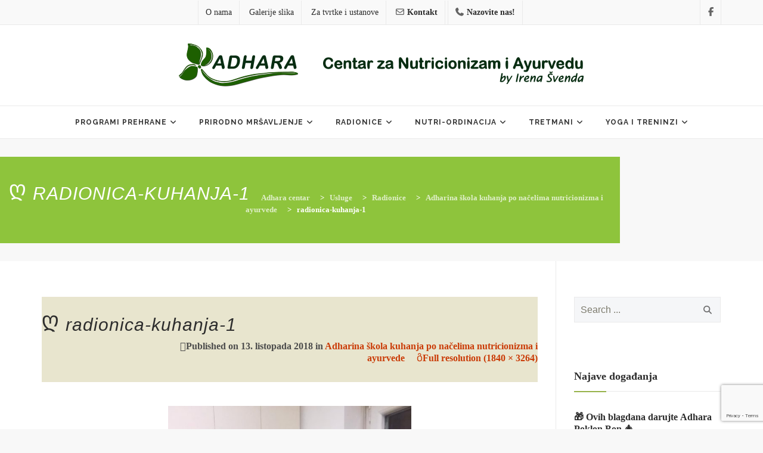

--- FILE ---
content_type: text/html; charset=UTF-8
request_url: https://adhara.hr/usluge/radionice/ayu-nutri-radionice-kuhanja/radionica-kuhanja-1-2/
body_size: 22833
content:
<!DOCTYPE html>
<!--[if IE 7]>
<html class="ie ie7" lang="hr">
<![endif]-->
<!--[if IE 8]>
<html class="ie ie8" lang="hr">
<![endif]-->
<!--[if !(IE 7) | !(IE 8)  ]><!-->
<html lang="hr">
<!--<![endif]-->
<head>
<meta charset="UTF-8">
<meta name="viewport" content="width=device-width, initial-scale=1">
<link rel="profile" href="http://gmpg.org/xfn/11">
<link rel="pingback" href="https://adhara.hr/web/xmlrpc.php">
<!--[if lt IE 9]>
<script src="https://adhara.hr/web/wp-content/themes/apicona/js/html5.js"></script>
<![endif]-->
<meta name='robots' content='index, follow, max-image-preview:large, max-snippet:-1, max-video-preview:-1' />
<!-- This site is optimized with the Yoast SEO plugin v24.7 - https://yoast.com/wordpress/plugins/seo/ -->
<title>radionica-kuhanja-1 - Adhara centar</title>
<link rel="canonical" href="https://adhara.hr/usluge/radionice/ayu-nutri-radionice-kuhanja/radionica-kuhanja-1-2/" />
<meta property="og:locale" content="hr_HR" />
<meta property="og:type" content="article" />
<meta property="og:title" content="radionica-kuhanja-1 - Adhara centar" />
<meta property="og:url" content="https://adhara.hr/usluge/radionice/ayu-nutri-radionice-kuhanja/radionica-kuhanja-1-2/" />
<meta property="og:site_name" content="Adhara centar" />
<meta property="og:image" content="https://adhara.hr/usluge/radionice/ayu-nutri-radionice-kuhanja/radionica-kuhanja-1-2" />
<meta property="og:image:width" content="1840" />
<meta property="og:image:height" content="3264" />
<meta property="og:image:type" content="image/jpeg" />
<script type="application/ld+json" class="yoast-schema-graph">{"@context":"https://schema.org","@graph":[{"@type":"WebPage","@id":"https://adhara.hr/usluge/radionice/ayu-nutri-radionice-kuhanja/radionica-kuhanja-1-2/","url":"https://adhara.hr/usluge/radionice/ayu-nutri-radionice-kuhanja/radionica-kuhanja-1-2/","name":"radionica-kuhanja-1 - Adhara centar","isPartOf":{"@id":"https://adhara.hr/#website"},"primaryImageOfPage":{"@id":"https://adhara.hr/usluge/radionice/ayu-nutri-radionice-kuhanja/radionica-kuhanja-1-2/#primaryimage"},"image":{"@id":"https://adhara.hr/usluge/radionice/ayu-nutri-radionice-kuhanja/radionica-kuhanja-1-2/#primaryimage"},"thumbnailUrl":"https://adhara.hr/web/wp-content/uploads/2018/10/radionica-kuhanja-1.jpg","datePublished":"2018-10-12T22:53:19+00:00","breadcrumb":{"@id":"https://adhara.hr/usluge/radionice/ayu-nutri-radionice-kuhanja/radionica-kuhanja-1-2/#breadcrumb"},"inLanguage":"hr","potentialAction":[{"@type":"ReadAction","target":["https://adhara.hr/usluge/radionice/ayu-nutri-radionice-kuhanja/radionica-kuhanja-1-2/"]}]},{"@type":"ImageObject","inLanguage":"hr","@id":"https://adhara.hr/usluge/radionice/ayu-nutri-radionice-kuhanja/radionica-kuhanja-1-2/#primaryimage","url":"https://adhara.hr/web/wp-content/uploads/2018/10/radionica-kuhanja-1.jpg","contentUrl":"https://adhara.hr/web/wp-content/uploads/2018/10/radionica-kuhanja-1.jpg","width":1840,"height":3264},{"@type":"BreadcrumbList","@id":"https://adhara.hr/usluge/radionice/ayu-nutri-radionice-kuhanja/radionica-kuhanja-1-2/#breadcrumb","itemListElement":[{"@type":"ListItem","position":1,"name":"Početna stranica","item":"https://adhara.hr/"},{"@type":"ListItem","position":2,"name":"Usluge","item":"https://adhara.hr/usluge/"},{"@type":"ListItem","position":3,"name":"Radionice","item":"https://adhara.hr/usluge/radionice/"},{"@type":"ListItem","position":4,"name":"Adharina škola kuhanja po načelima nutricionizma i ayurvede","item":"https://adhara.hr/usluge/radionice/ayu-nutri-radionice-kuhanja/"},{"@type":"ListItem","position":5,"name":"radionica-kuhanja-1"}]},{"@type":"WebSite","@id":"https://adhara.hr/#website","url":"https://adhara.hr/","name":"Adhara centar","description":"Adhara Nutricionističko savjetovanje","potentialAction":[{"@type":"SearchAction","target":{"@type":"EntryPoint","urlTemplate":"https://adhara.hr/?s={search_term_string}"},"query-input":{"@type":"PropertyValueSpecification","valueRequired":true,"valueName":"search_term_string"}}],"inLanguage":"hr"}]}</script>
<!-- / Yoast SEO plugin. -->
<link rel='dns-prefetch' href='//use.fontawesome.com' />
<link rel='dns-prefetch' href='//fonts.googleapis.com' />
<link rel="alternate" type="application/rss+xml" title="Adhara centar &raquo; Kanal" href="https://adhara.hr/feed/" />
<link rel="alternate" type="application/rss+xml" title="Adhara centar &raquo; Kanal komentara" href="https://adhara.hr/comments/feed/" />
<link rel="alternate" type="text/calendar" title="Adhara centar &raquo; iCal Feed" href="https://adhara.hr/aktivnosti/?ical=1" />
<link rel="alternate" type="application/rss+xml" title="Adhara centar &raquo; radionica-kuhanja-1 Kanal komentara" href="https://adhara.hr/usluge/radionice/ayu-nutri-radionice-kuhanja/radionica-kuhanja-1-2/feed/" />
<link rel="alternate" title="oEmbed (JSON)" type="application/json+oembed" href="https://adhara.hr/wp-json/oembed/1.0/embed?url=https%3A%2F%2Fadhara.hr%2Fusluge%2Fradionice%2Fayu-nutri-radionice-kuhanja%2Fradionica-kuhanja-1-2%2F" />
<link rel="alternate" title="oEmbed (XML)" type="text/xml+oembed" href="https://adhara.hr/wp-json/oembed/1.0/embed?url=https%3A%2F%2Fadhara.hr%2Fusluge%2Fradionice%2Fayu-nutri-radionice-kuhanja%2Fradionica-kuhanja-1-2%2F&#038;format=xml" />
<style id='wp-img-auto-sizes-contain-inline-css'>
img:is([sizes=auto i],[sizes^="auto," i]){contain-intrinsic-size:3000px 1500px}
/*# sourceURL=wp-img-auto-sizes-contain-inline-css */
</style>
<!-- <link rel='stylesheet' id='wp-block-library-css' href='https://adhara.hr/web/wp-includes/css/dist/block-library/style.min.css?ver=6.9' media='all' /> -->
<link rel="stylesheet" type="text/css" href="//adhara.hr/web/wp-content/cache/wpfc-minified/kdfc8qxs/aba2z.css" media="all"/>
<style id='global-styles-inline-css'>
:root{--wp--preset--aspect-ratio--square: 1;--wp--preset--aspect-ratio--4-3: 4/3;--wp--preset--aspect-ratio--3-4: 3/4;--wp--preset--aspect-ratio--3-2: 3/2;--wp--preset--aspect-ratio--2-3: 2/3;--wp--preset--aspect-ratio--16-9: 16/9;--wp--preset--aspect-ratio--9-16: 9/16;--wp--preset--color--black: #000000;--wp--preset--color--cyan-bluish-gray: #abb8c3;--wp--preset--color--white: #ffffff;--wp--preset--color--pale-pink: #f78da7;--wp--preset--color--vivid-red: #cf2e2e;--wp--preset--color--luminous-vivid-orange: #ff6900;--wp--preset--color--luminous-vivid-amber: #fcb900;--wp--preset--color--light-green-cyan: #7bdcb5;--wp--preset--color--vivid-green-cyan: #00d084;--wp--preset--color--pale-cyan-blue: #8ed1fc;--wp--preset--color--vivid-cyan-blue: #0693e3;--wp--preset--color--vivid-purple: #9b51e0;--wp--preset--gradient--vivid-cyan-blue-to-vivid-purple: linear-gradient(135deg,rgb(6,147,227) 0%,rgb(155,81,224) 100%);--wp--preset--gradient--light-green-cyan-to-vivid-green-cyan: linear-gradient(135deg,rgb(122,220,180) 0%,rgb(0,208,130) 100%);--wp--preset--gradient--luminous-vivid-amber-to-luminous-vivid-orange: linear-gradient(135deg,rgb(252,185,0) 0%,rgb(255,105,0) 100%);--wp--preset--gradient--luminous-vivid-orange-to-vivid-red: linear-gradient(135deg,rgb(255,105,0) 0%,rgb(207,46,46) 100%);--wp--preset--gradient--very-light-gray-to-cyan-bluish-gray: linear-gradient(135deg,rgb(238,238,238) 0%,rgb(169,184,195) 100%);--wp--preset--gradient--cool-to-warm-spectrum: linear-gradient(135deg,rgb(74,234,220) 0%,rgb(151,120,209) 20%,rgb(207,42,186) 40%,rgb(238,44,130) 60%,rgb(251,105,98) 80%,rgb(254,248,76) 100%);--wp--preset--gradient--blush-light-purple: linear-gradient(135deg,rgb(255,206,236) 0%,rgb(152,150,240) 100%);--wp--preset--gradient--blush-bordeaux: linear-gradient(135deg,rgb(254,205,165) 0%,rgb(254,45,45) 50%,rgb(107,0,62) 100%);--wp--preset--gradient--luminous-dusk: linear-gradient(135deg,rgb(255,203,112) 0%,rgb(199,81,192) 50%,rgb(65,88,208) 100%);--wp--preset--gradient--pale-ocean: linear-gradient(135deg,rgb(255,245,203) 0%,rgb(182,227,212) 50%,rgb(51,167,181) 100%);--wp--preset--gradient--electric-grass: linear-gradient(135deg,rgb(202,248,128) 0%,rgb(113,206,126) 100%);--wp--preset--gradient--midnight: linear-gradient(135deg,rgb(2,3,129) 0%,rgb(40,116,252) 100%);--wp--preset--font-size--small: 13px;--wp--preset--font-size--medium: 20px;--wp--preset--font-size--large: 36px;--wp--preset--font-size--x-large: 42px;--wp--preset--spacing--20: 0.44rem;--wp--preset--spacing--30: 0.67rem;--wp--preset--spacing--40: 1rem;--wp--preset--spacing--50: 1.5rem;--wp--preset--spacing--60: 2.25rem;--wp--preset--spacing--70: 3.38rem;--wp--preset--spacing--80: 5.06rem;--wp--preset--shadow--natural: 6px 6px 9px rgba(0, 0, 0, 0.2);--wp--preset--shadow--deep: 12px 12px 50px rgba(0, 0, 0, 0.4);--wp--preset--shadow--sharp: 6px 6px 0px rgba(0, 0, 0, 0.2);--wp--preset--shadow--outlined: 6px 6px 0px -3px rgb(255, 255, 255), 6px 6px rgb(0, 0, 0);--wp--preset--shadow--crisp: 6px 6px 0px rgb(0, 0, 0);}:where(.is-layout-flex){gap: 0.5em;}:where(.is-layout-grid){gap: 0.5em;}body .is-layout-flex{display: flex;}.is-layout-flex{flex-wrap: wrap;align-items: center;}.is-layout-flex > :is(*, div){margin: 0;}body .is-layout-grid{display: grid;}.is-layout-grid > :is(*, div){margin: 0;}:where(.wp-block-columns.is-layout-flex){gap: 2em;}:where(.wp-block-columns.is-layout-grid){gap: 2em;}:where(.wp-block-post-template.is-layout-flex){gap: 1.25em;}:where(.wp-block-post-template.is-layout-grid){gap: 1.25em;}.has-black-color{color: var(--wp--preset--color--black) !important;}.has-cyan-bluish-gray-color{color: var(--wp--preset--color--cyan-bluish-gray) !important;}.has-white-color{color: var(--wp--preset--color--white) !important;}.has-pale-pink-color{color: var(--wp--preset--color--pale-pink) !important;}.has-vivid-red-color{color: var(--wp--preset--color--vivid-red) !important;}.has-luminous-vivid-orange-color{color: var(--wp--preset--color--luminous-vivid-orange) !important;}.has-luminous-vivid-amber-color{color: var(--wp--preset--color--luminous-vivid-amber) !important;}.has-light-green-cyan-color{color: var(--wp--preset--color--light-green-cyan) !important;}.has-vivid-green-cyan-color{color: var(--wp--preset--color--vivid-green-cyan) !important;}.has-pale-cyan-blue-color{color: var(--wp--preset--color--pale-cyan-blue) !important;}.has-vivid-cyan-blue-color{color: var(--wp--preset--color--vivid-cyan-blue) !important;}.has-vivid-purple-color{color: var(--wp--preset--color--vivid-purple) !important;}.has-black-background-color{background-color: var(--wp--preset--color--black) !important;}.has-cyan-bluish-gray-background-color{background-color: var(--wp--preset--color--cyan-bluish-gray) !important;}.has-white-background-color{background-color: var(--wp--preset--color--white) !important;}.has-pale-pink-background-color{background-color: var(--wp--preset--color--pale-pink) !important;}.has-vivid-red-background-color{background-color: var(--wp--preset--color--vivid-red) !important;}.has-luminous-vivid-orange-background-color{background-color: var(--wp--preset--color--luminous-vivid-orange) !important;}.has-luminous-vivid-amber-background-color{background-color: var(--wp--preset--color--luminous-vivid-amber) !important;}.has-light-green-cyan-background-color{background-color: var(--wp--preset--color--light-green-cyan) !important;}.has-vivid-green-cyan-background-color{background-color: var(--wp--preset--color--vivid-green-cyan) !important;}.has-pale-cyan-blue-background-color{background-color: var(--wp--preset--color--pale-cyan-blue) !important;}.has-vivid-cyan-blue-background-color{background-color: var(--wp--preset--color--vivid-cyan-blue) !important;}.has-vivid-purple-background-color{background-color: var(--wp--preset--color--vivid-purple) !important;}.has-black-border-color{border-color: var(--wp--preset--color--black) !important;}.has-cyan-bluish-gray-border-color{border-color: var(--wp--preset--color--cyan-bluish-gray) !important;}.has-white-border-color{border-color: var(--wp--preset--color--white) !important;}.has-pale-pink-border-color{border-color: var(--wp--preset--color--pale-pink) !important;}.has-vivid-red-border-color{border-color: var(--wp--preset--color--vivid-red) !important;}.has-luminous-vivid-orange-border-color{border-color: var(--wp--preset--color--luminous-vivid-orange) !important;}.has-luminous-vivid-amber-border-color{border-color: var(--wp--preset--color--luminous-vivid-amber) !important;}.has-light-green-cyan-border-color{border-color: var(--wp--preset--color--light-green-cyan) !important;}.has-vivid-green-cyan-border-color{border-color: var(--wp--preset--color--vivid-green-cyan) !important;}.has-pale-cyan-blue-border-color{border-color: var(--wp--preset--color--pale-cyan-blue) !important;}.has-vivid-cyan-blue-border-color{border-color: var(--wp--preset--color--vivid-cyan-blue) !important;}.has-vivid-purple-border-color{border-color: var(--wp--preset--color--vivid-purple) !important;}.has-vivid-cyan-blue-to-vivid-purple-gradient-background{background: var(--wp--preset--gradient--vivid-cyan-blue-to-vivid-purple) !important;}.has-light-green-cyan-to-vivid-green-cyan-gradient-background{background: var(--wp--preset--gradient--light-green-cyan-to-vivid-green-cyan) !important;}.has-luminous-vivid-amber-to-luminous-vivid-orange-gradient-background{background: var(--wp--preset--gradient--luminous-vivid-amber-to-luminous-vivid-orange) !important;}.has-luminous-vivid-orange-to-vivid-red-gradient-background{background: var(--wp--preset--gradient--luminous-vivid-orange-to-vivid-red) !important;}.has-very-light-gray-to-cyan-bluish-gray-gradient-background{background: var(--wp--preset--gradient--very-light-gray-to-cyan-bluish-gray) !important;}.has-cool-to-warm-spectrum-gradient-background{background: var(--wp--preset--gradient--cool-to-warm-spectrum) !important;}.has-blush-light-purple-gradient-background{background: var(--wp--preset--gradient--blush-light-purple) !important;}.has-blush-bordeaux-gradient-background{background: var(--wp--preset--gradient--blush-bordeaux) !important;}.has-luminous-dusk-gradient-background{background: var(--wp--preset--gradient--luminous-dusk) !important;}.has-pale-ocean-gradient-background{background: var(--wp--preset--gradient--pale-ocean) !important;}.has-electric-grass-gradient-background{background: var(--wp--preset--gradient--electric-grass) !important;}.has-midnight-gradient-background{background: var(--wp--preset--gradient--midnight) !important;}.has-small-font-size{font-size: var(--wp--preset--font-size--small) !important;}.has-medium-font-size{font-size: var(--wp--preset--font-size--medium) !important;}.has-large-font-size{font-size: var(--wp--preset--font-size--large) !important;}.has-x-large-font-size{font-size: var(--wp--preset--font-size--x-large) !important;}
/*# sourceURL=global-styles-inline-css */
</style>
<style id='classic-theme-styles-inline-css'>
/*! This file is auto-generated */
.wp-block-button__link{color:#fff;background-color:#32373c;border-radius:9999px;box-shadow:none;text-decoration:none;padding:calc(.667em + 2px) calc(1.333em + 2px);font-size:1.125em}.wp-block-file__button{background:#32373c;color:#fff;text-decoration:none}
/*# sourceURL=/wp-includes/css/classic-themes.min.css */
</style>
<style id='font-awesome-svg-styles-default-inline-css'>
.svg-inline--fa {
display: inline-block;
height: 1em;
overflow: visible;
vertical-align: -.125em;
}
/*# sourceURL=font-awesome-svg-styles-default-inline-css */
</style>
<!-- <link rel='stylesheet' id='font-awesome-svg-styles-css' href='https://adhara.hr/web/wp-content/uploads/font-awesome/v7.0.1/css/svg.css' media='all' /> -->
<link rel="stylesheet" type="text/css" href="//adhara.hr/web/wp-content/cache/wpfc-minified/32b0izj/aba2z.css" media="all"/>
<style id='font-awesome-svg-styles-inline-css'>
.wp-block-font-awesome-icon svg::before,
.wp-rich-text-font-awesome-icon svg::before {content: unset;}
/*# sourceURL=font-awesome-svg-styles-inline-css */
</style>
<!-- <link rel='stylesheet' id='contact-form-7-css' href='https://adhara.hr/web/wp-content/plugins/contact-form-7/includes/css/styles.css?ver=6.0.5' media='all' /> -->
<!-- <link rel='stylesheet' id='tribe-events-v2-single-skeleton-css' href='https://adhara.hr/web/wp-content/plugins/the-events-calendar/build/css/tribe-events-single-skeleton.css?ver=6.15.11' media='all' /> -->
<!-- <link rel='stylesheet' id='tribe-events-v2-single-skeleton-full-css' href='https://adhara.hr/web/wp-content/plugins/the-events-calendar/build/css/tribe-events-single-full.css?ver=6.15.11' media='all' /> -->
<!-- <link rel='stylesheet' id='tec-events-elementor-widgets-base-styles-css' href='https://adhara.hr/web/wp-content/plugins/the-events-calendar/build/css/integrations/plugins/elementor/widgets/widget-base.css?ver=6.15.11' media='all' /> -->
<!-- <link rel='stylesheet' id='dashicons-css' href='https://adhara.hr/web/wp-includes/css/dashicons.min.css?ver=6.9' media='all' /> -->
<!-- <link rel='stylesheet' id='hover-css' href='https://adhara.hr/web/wp-content/themes/apicona/css/hover.min.css?ver=6.9' media='all' /> -->
<!-- <link rel='stylesheet' id='hint-css' href='https://adhara.hr/web/wp-content/themes/apicona/assets/hint/hint.min.css?ver=6.9' media='all' /> -->
<!-- <link rel='stylesheet' id='fontawesome-css' href='https://adhara.hr/web/wp-content/themes/apicona/css/fonticon-library/font-awesome/css/kwayy-font-awesome.min.css?ver=6.9' media='all' /> -->
<!-- <link rel='stylesheet' id='owl-carousel-css' href='https://adhara.hr/web/wp-content/themes/apicona/css/owl.carousel.min.css?ver=6.9' media='all' /> -->
<!-- <link rel='stylesheet' id='prettyphoto-css' href='https://adhara.hr/web/wp-content/plugins/js_composer/assets/lib/prettyphoto/css/prettyPhoto.min.css?ver=6.8.0' media='all' /> -->
<link rel="stylesheet" type="text/css" href="//adhara.hr/web/wp-content/cache/wpfc-minified/21lgsoqe/dmqpq.css" media="all"/>
<link rel='stylesheet' id='font-awesome-official-css' href='https://use.fontawesome.com/releases/v7.0.1/css/all.css' media='all' integrity="sha384-rWj9FmWWt3OMqd9vBkWRhFavvVUYalYqGPoMdL1brs/qvvqz88gvLShYa4hKNyqb" crossorigin="anonymous" />
<style id='akismet-widget-style-inline-css'>
.a-stats {
--akismet-color-mid-green: #357b49;
--akismet-color-white: #fff;
--akismet-color-light-grey: #f6f7f7;
max-width: 350px;
width: auto;
}
.a-stats * {
all: unset;
box-sizing: border-box;
}
.a-stats strong {
font-weight: 600;
}
.a-stats a.a-stats__link,
.a-stats a.a-stats__link:visited,
.a-stats a.a-stats__link:active {
background: var(--akismet-color-mid-green);
border: none;
box-shadow: none;
border-radius: 8px;
color: var(--akismet-color-white);
cursor: pointer;
display: block;
font-family: -apple-system, BlinkMacSystemFont, 'Segoe UI', 'Roboto', 'Oxygen-Sans', 'Ubuntu', 'Cantarell', 'Helvetica Neue', sans-serif;
font-weight: 500;
padding: 12px;
text-align: center;
text-decoration: none;
transition: all 0.2s ease;
}
/* Extra specificity to deal with TwentyTwentyOne focus style */
.widget .a-stats a.a-stats__link:focus {
background: var(--akismet-color-mid-green);
color: var(--akismet-color-white);
text-decoration: none;
}
.a-stats a.a-stats__link:hover {
filter: brightness(110%);
box-shadow: 0 4px 12px rgba(0, 0, 0, 0.06), 0 0 2px rgba(0, 0, 0, 0.16);
}
.a-stats .count {
color: var(--akismet-color-white);
display: block;
font-size: 1.5em;
line-height: 1.4;
padding: 0 13px;
white-space: nowrap;
}
/*# sourceURL=akismet-widget-style-inline-css */
</style>
<!-- <link rel='stylesheet' id='bootstrap-css' href='https://adhara.hr/web/wp-content/themes/apicona/css/bootstrap.min.css?ver=6.9' media='all' /> -->
<!-- <link rel='stylesheet' id='multi-columns-row-css' href='https://adhara.hr/web/wp-content/themes/apicona/css/multi-columns-row.min.css?ver=6.9' media='all' /> -->
<!-- <link rel='stylesheet' id='bootstrap-theme-css' href='https://adhara.hr/web/wp-content/themes/apicona/css/bootstrap-theme.min.css?ver=6.9' media='all' /> -->
<!-- <link rel='stylesheet' id='js_composer_front-css' href='https://adhara.hr/web/wp-content/plugins/js_composer/assets/css/js_composer.min.css?ver=6.8.0' media='all' /> -->
<!-- <link rel='stylesheet' id='apicona-main-style-css' href='https://adhara.hr/web/wp-content/themes/apicona/css/main.min.css?ver=6.9' media='all' /> -->
<!-- <link rel='stylesheet' id='apicona-dynamic-style-css' href='https://adhara.hr/web/wp-content/themes/apicona/css/dynamic-style.min.css?ver=6.9' media='all' /> -->
<!-- <link rel='stylesheet' id='apicona-responsive-style-css' href='https://adhara.hr/web/wp-content/themes/apicona/css/responsive.css?ver=6.9' media='all' /> -->
<link rel="stylesheet" type="text/css" href="//adhara.hr/web/wp-content/cache/wpfc-minified/edm40c03/aba30.css" media="all"/>
<link rel='stylesheet' id='redux-google-fonts-apicona-css' href='https://fonts.googleapis.com/css?family=Raleway%3A700&#038;ver=1757497398' media='all' />
<!-- <link rel='stylesheet' id='wpgdprc-front-css-css' href='https://adhara.hr/web/wp-content/plugins/wp-gdpr-compliance/Assets/css/front.css?ver=1663920579' media='all' /> -->
<link rel="stylesheet" type="text/css" href="//adhara.hr/web/wp-content/cache/wpfc-minified/lvyn913s/aba2z.css" media="all"/>
<style id='wpgdprc-front-css-inline-css'>
:root{--wp-gdpr--bar--background-color: #000000;--wp-gdpr--bar--color: #ffffff;--wp-gdpr--button--background-color: #000000;--wp-gdpr--button--background-color--darken: #000000;--wp-gdpr--button--color: #ffffff;}
/*# sourceURL=wpgdprc-front-css-inline-css */
</style>
<link rel='stylesheet' id='font-awesome-official-v4shim-css' href='https://use.fontawesome.com/releases/v7.0.1/css/v4-shims.css' media='all' integrity="sha384-cCODJHSivNBsaHei/8LC0HUD58kToSbDU+xT7Rs51BO1v/IvgT/uM0W6xMoUqKfn" crossorigin="anonymous" />
<script src='//adhara.hr/web/wp-content/cache/wpfc-minified/2f3ahnmf/aba2z.js' type="text/javascript"></script>
<!-- <script src="https://adhara.hr/web/wp-includes/js/jquery/jquery.min.js?ver=3.7.1" id="jquery-core-js"></script> -->
<!-- <script src="https://adhara.hr/web/wp-includes/js/jquery/jquery-migrate.min.js?ver=3.4.1" id="jquery-migrate-js"></script> -->
<!-- <script src="https://adhara.hr/web/wp-content/plugins/js_composer/assets/lib/bower/isotope/dist/isotope.pkgd.min.js?ver=6.8.0" id="isotope-js"></script> -->
<!-- <script src="https://adhara.hr/web/wp-content/themes/apicona/js/functions.min.js?ver=2013-07-18" id="apicona-script-js"></script> -->
<!-- <script src="https://adhara.hr/web/wp-content/themes/apicona/js/bootstrap-tooltip.min.js?ver=6.9" id="bootstrap-tooltip-js"></script> -->
<!-- <script src="https://adhara.hr/web/wp-content/themes/apicona/js/jquery.sticky.min.js?ver=6.9" id="sticky-js"></script> -->
<!-- <script src="https://adhara.hr/web/wp-content/themes/apicona/js/owl.carousel.min.js?ver=6.9" id="owl-carousel-js"></script> -->
<!-- <script src="https://adhara.hr/web/wp-content/themes/apicona/js/SmoothScroll.min.js?ver=6.9" id="SmoothScroll-js"></script> -->
<script id="wpgdprc-front-js-js-extra">
var wpgdprcFront = {"ajaxUrl":"https://adhara.hr/web/wp-admin/admin-ajax.php","ajaxNonce":"10eea88975","ajaxArg":"security","pluginPrefix":"wpgdprc","blogId":"1","isMultiSite":"","locale":"hr","showSignUpModal":"","showFormModal":"","cookieName":"wpgdprc-consent","consentVersion":"","path":"/","prefix":"wpgdprc"};
//# sourceURL=wpgdprc-front-js-js-extra
</script>
<script src='//adhara.hr/web/wp-content/cache/wpfc-minified/djnk9ygg/aba2z.js' type="text/javascript"></script>
<!-- <script src="https://adhara.hr/web/wp-content/plugins/wp-gdpr-compliance/Assets/js/front.min.js?ver=1663920579" id="wpgdprc-front-js-js"></script> -->
<link rel="https://api.w.org/" href="https://adhara.hr/wp-json/" /><link rel="alternate" title="JSON" type="application/json" href="https://adhara.hr/wp-json/wp/v2/media/5085" /><link rel="EditURI" type="application/rsd+xml" title="RSD" href="https://adhara.hr/web/xmlrpc.php?rsd" />
<link rel='shortlink' href='https://adhara.hr/?p=5085' />
<style>
#category-posts-7-internal ul {padding: 0;}
#category-posts-7-internal .cat-post-item img {max-width: initial; max-height: initial; margin: initial;}
#category-posts-7-internal .cat-post-author {margin-bottom: 0;}
#category-posts-7-internal .cat-post-thumbnail {margin: 5px 10px 5px 0;}
#category-posts-7-internal .cat-post-item:before {content: ""; clear: both;}
#category-posts-7-internal .cat-post-excerpt-more {display: inline-block;}
#category-posts-7-internal .cat-post-item {list-style: none; margin: 3px 0 10px; padding: 3px 0;}
#category-posts-7-internal .cat-post-current .cat-post-title {font-weight: bold; text-transform: uppercase;}
#category-posts-7-internal [class*=cat-post-tax] {font-size: 0.85em;}
#category-posts-7-internal [class*=cat-post-tax] * {display:inline-block;}
#category-posts-7-internal .cat-post-item:after {content: ""; display: table;	clear: both;}
#category-posts-7-internal .cat-post-item .cat-post-title {overflow: hidden;text-overflow: ellipsis;white-space: initial;display: -webkit-box;-webkit-line-clamp: 2;-webkit-box-orient: vertical;padding-bottom: 0 !important;}
#category-posts-7-internal .cat-post-item:after {content: ""; display: table;	clear: both;}
#category-posts-7-internal .cat-post-thumbnail {display:block; float:left; margin:5px 10px 5px 0;}
#category-posts-7-internal .cat-post-crop {overflow:hidden;display:block;}
#category-posts-7-internal p {margin:5px 0 0 0}
#category-posts-7-internal li > div {margin:5px 0 0 0; clear:both;}
#category-posts-7-internal .dashicons {vertical-align:middle;}
#category-posts-2-internal ul {padding: 0;}
#category-posts-2-internal .cat-post-item img {max-width: initial; max-height: initial; margin: initial;}
#category-posts-2-internal .cat-post-author {margin-bottom: 0;}
#category-posts-2-internal .cat-post-thumbnail {margin: 5px 10px 5px 0;}
#category-posts-2-internal .cat-post-item:before {content: ""; clear: both;}
#category-posts-2-internal .cat-post-excerpt-more {display: inline-block;}
#category-posts-2-internal .cat-post-item {list-style: none; margin: 3px 0 10px; padding: 3px 0;}
#category-posts-2-internal .cat-post-current .cat-post-title {font-weight: bold; text-transform: uppercase;}
#category-posts-2-internal [class*=cat-post-tax] {font-size: 0.85em;}
#category-posts-2-internal [class*=cat-post-tax] * {display:inline-block;}
#category-posts-2-internal .cat-post-item:after {content: ""; display: table;	clear: both;}
#category-posts-2-internal .cat-post-item .cat-post-title {overflow: hidden;text-overflow: ellipsis;white-space: initial;display: -webkit-box;-webkit-line-clamp: 2;-webkit-box-orient: vertical;padding-bottom: 0 !important;}
#category-posts-2-internal .cat-post-item:after {content: ""; display: table;	clear: both;}
#category-posts-2-internal .cat-post-thumbnail {display:block; float:left; margin:5px 10px 5px 0;}
#category-posts-2-internal .cat-post-crop {overflow:hidden;display:block;}
#category-posts-2-internal p {margin:5px 0 0 0}
#category-posts-2-internal li > div {margin:5px 0 0 0; clear:both;}
#category-posts-2-internal .dashicons {vertical-align:middle;}
#category-posts-4-internal ul {padding: 0;}
#category-posts-4-internal .cat-post-item img {max-width: initial; max-height: initial; margin: initial;}
#category-posts-4-internal .cat-post-author {margin-bottom: 0;}
#category-posts-4-internal .cat-post-thumbnail {margin: 5px 10px 5px 0;}
#category-posts-4-internal .cat-post-item:before {content: ""; clear: both;}
#category-posts-4-internal .cat-post-excerpt-more {display: inline-block;}
#category-posts-4-internal .cat-post-item {list-style: none; margin: 3px 0 10px; padding: 3px 0;}
#category-posts-4-internal .cat-post-current .cat-post-title {font-weight: bold; text-transform: uppercase;}
#category-posts-4-internal [class*=cat-post-tax] {font-size: 0.85em;}
#category-posts-4-internal [class*=cat-post-tax] * {display:inline-block;}
#category-posts-4-internal .cat-post-item:after {content: ""; display: table;	clear: both;}
#category-posts-4-internal .cat-post-item .cat-post-title {overflow: hidden;text-overflow: ellipsis;white-space: initial;display: -webkit-box;-webkit-line-clamp: 2;-webkit-box-orient: vertical;padding-bottom: 0 !important;}
#category-posts-4-internal .cat-post-item:after {content: ""; display: table;	clear: both;}
#category-posts-4-internal .cat-post-thumbnail {display:block; float:left; margin:5px 10px 5px 0;}
#category-posts-4-internal .cat-post-crop {overflow:hidden;display:block;}
#category-posts-4-internal p {margin:5px 0 0 0}
#category-posts-4-internal li > div {margin:5px 0 0 0; clear:both;}
#category-posts-4-internal .dashicons {vertical-align:middle;}
#category-posts-3-internal ul {padding: 0;}
#category-posts-3-internal .cat-post-item img {max-width: initial; max-height: initial; margin: initial;}
#category-posts-3-internal .cat-post-author {margin-bottom: 0;}
#category-posts-3-internal .cat-post-thumbnail {margin: 5px 10px 5px 0;}
#category-posts-3-internal .cat-post-item:before {content: ""; clear: both;}
#category-posts-3-internal .cat-post-excerpt-more {display: inline-block;}
#category-posts-3-internal .cat-post-item {list-style: none; margin: 3px 0 10px; padding: 3px 0;}
#category-posts-3-internal .cat-post-current .cat-post-title {font-weight: bold; text-transform: uppercase;}
#category-posts-3-internal [class*=cat-post-tax] {font-size: 0.85em;}
#category-posts-3-internal [class*=cat-post-tax] * {display:inline-block;}
#category-posts-3-internal .cat-post-item:after {content: ""; display: table;	clear: both;}
#category-posts-3-internal .cat-post-item .cat-post-title {overflow: hidden;text-overflow: ellipsis;white-space: initial;display: -webkit-box;-webkit-line-clamp: 2;-webkit-box-orient: vertical;padding-bottom: 0 !important;}
#category-posts-3-internal .cat-post-item:after {content: ""; display: table;	clear: both;}
#category-posts-3-internal .cat-post-thumbnail {display:block; float:left; margin:5px 10px 5px 0;}
#category-posts-3-internal .cat-post-crop {overflow:hidden;display:block;}
#category-posts-3-internal p {margin:5px 0 0 0}
#category-posts-3-internal li > div {margin:5px 0 0 0; clear:both;}
#category-posts-3-internal .dashicons {vertical-align:middle;}
#category-posts-3-internal .cat-post-thumbnail .cat-post-crop img {object-fit: cover; max-width: 100%; display: block;}
#category-posts-3-internal .cat-post-thumbnail .cat-post-crop-not-supported img {width: 100%;}
#category-posts-3-internal .cat-post-thumbnail {max-width:100%;}
#category-posts-3-internal .cat-post-item img {margin: initial;}
#category-posts-6-internal ul {padding: 0;}
#category-posts-6-internal .cat-post-item img {max-width: initial; max-height: initial; margin: initial;}
#category-posts-6-internal .cat-post-author {margin-bottom: 0;}
#category-posts-6-internal .cat-post-thumbnail {margin: 5px 10px 5px 0;}
#category-posts-6-internal .cat-post-item:before {content: ""; clear: both;}
#category-posts-6-internal .cat-post-excerpt-more {display: inline-block;}
#category-posts-6-internal .cat-post-item {list-style: none; margin: 3px 0 10px; padding: 3px 0;}
#category-posts-6-internal .cat-post-current .cat-post-title {font-weight: bold; text-transform: uppercase;}
#category-posts-6-internal [class*=cat-post-tax] {font-size: 0.85em;}
#category-posts-6-internal [class*=cat-post-tax] * {display:inline-block;}
#category-posts-6-internal .cat-post-item:after {content: ""; display: table;	clear: both;}
#category-posts-6-internal .cat-post-item .cat-post-title {overflow: hidden;text-overflow: ellipsis;white-space: initial;display: -webkit-box;-webkit-line-clamp: 2;-webkit-box-orient: vertical;padding-bottom: 0 !important;}
#category-posts-6-internal .cat-post-item:after {content: ""; display: table;	clear: both;}
#category-posts-6-internal .cat-post-thumbnail {display:block; float:left; margin:5px 10px 5px 0;}
#category-posts-6-internal .cat-post-crop {overflow:hidden;display:block;}
#category-posts-6-internal p {margin:5px 0 0 0}
#category-posts-6-internal li > div {margin:5px 0 0 0; clear:both;}
#category-posts-6-internal .dashicons {vertical-align:middle;}
#category-posts-5-internal ul {padding: 0;}
#category-posts-5-internal .cat-post-item img {max-width: initial; max-height: initial; margin: initial;}
#category-posts-5-internal .cat-post-author {margin-bottom: 0;}
#category-posts-5-internal .cat-post-thumbnail {margin: 5px 10px 5px 0;}
#category-posts-5-internal .cat-post-item:before {content: ""; clear: both;}
#category-posts-5-internal .cat-post-excerpt-more {display: inline-block;}
#category-posts-5-internal .cat-post-item {list-style: none; margin: 3px 0 10px; padding: 3px 0;}
#category-posts-5-internal .cat-post-current .cat-post-title {font-weight: bold; text-transform: uppercase;}
#category-posts-5-internal [class*=cat-post-tax] {font-size: 0.85em;}
#category-posts-5-internal [class*=cat-post-tax] * {display:inline-block;}
#category-posts-5-internal .cat-post-item:after {content: ""; display: table;	clear: both;}
#category-posts-5-internal .cat-post-item .cat-post-title {overflow: hidden;text-overflow: ellipsis;white-space: initial;display: -webkit-box;-webkit-line-clamp: 2;-webkit-box-orient: vertical;padding-bottom: 0 !important;}
#category-posts-5-internal .cat-post-item:after {content: ""; display: table;	clear: both;}
#category-posts-5-internal .cat-post-thumbnail {display:block; float:left; margin:5px 10px 5px 0;}
#category-posts-5-internal .cat-post-crop {overflow:hidden;display:block;}
#category-posts-5-internal p {margin:5px 0 0 0}
#category-posts-5-internal li > div {margin:5px 0 0 0; clear:both;}
#category-posts-5-internal .dashicons {vertical-align:middle;}
</style>
<!-- Google Tag Manager -->
<script>(function(w,d,s,l,i){w[l]=w[l]||[];w[l].push({'gtm.start':
new Date().getTime(),event:'gtm.js'});var f=d.getElementsByTagName(s)[0],
j=d.createElement(s),dl=l!='dataLayer'?'&l='+l:'';j.async=true;j.src=
'https://www.googletagmanager.com/gtm.js?id='+i+dl;f.parentNode.insertBefore(j,f);
})(window,document,'script','dataLayer','GTM-WN6Z4H8B');</script>
<!-- End Google Tag Manager -->
<!-- Meta Pixel Code -->
<script>
!function(f,b,e,v,n,t,s)
{if(f.fbq)return;n=f.fbq=function(){n.callMethod?
n.callMethod.apply(n,arguments):n.queue.push(arguments)};
if(!f._fbq)f._fbq=n;n.push=n;n.loaded=!0;n.version='2.0';
n.queue=[];t=b.createElement(e);t.async=!0;
t.src=v;s=b.getElementsByTagName(e)[0];
s.parentNode.insertBefore(t,s)}(window, document,'script',
'https://connect.facebook.net/en_US/fbevents.js');
fbq('init', '3201920699957249');
fbq('track', 'PageView');
</script>
<noscript><img height="1" width="1" style="display:none"
src="https://www.facebook.com/tr?id=3201920699957249&ev=PageView&noscript=1"
/></noscript>
<!-- End Meta Pixel Code --><meta name="et-api-version" content="v1"><meta name="et-api-origin" content="https://adhara.hr"><link rel="https://theeventscalendar.com/" href="https://adhara.hr/wp-json/tribe/tickets/v1/" /><meta name="tec-api-version" content="v1"><meta name="tec-api-origin" content="https://adhara.hr"><link rel="alternate" href="https://adhara.hr/wp-json/tribe/events/v1/" /><link rel="apple-touch-icon" sizes="57x57" href="/web/wp-content/uploads/fbrfg/apple-touch-icon-57x57.png?v=m22ka48Ma6">
<link rel="apple-touch-icon" sizes="60x60" href="/web/wp-content/uploads/fbrfg/apple-touch-icon-60x60.png?v=m22ka48Ma6">
<link rel="apple-touch-icon" sizes="72x72" href="/web/wp-content/uploads/fbrfg/apple-touch-icon-72x72.png?v=m22ka48Ma6">
<link rel="apple-touch-icon" sizes="76x76" href="/web/wp-content/uploads/fbrfg/apple-touch-icon-76x76.png?v=m22ka48Ma6">
<link rel="apple-touch-icon" sizes="114x114" href="/web/wp-content/uploads/fbrfg/apple-touch-icon-114x114.png?v=m22ka48Ma6">
<link rel="apple-touch-icon" sizes="120x120" href="/web/wp-content/uploads/fbrfg/apple-touch-icon-120x120.png?v=m22ka48Ma6">
<link rel="apple-touch-icon" sizes="144x144" href="/web/wp-content/uploads/fbrfg/apple-touch-icon-144x144.png?v=m22ka48Ma6">
<link rel="apple-touch-icon" sizes="152x152" href="/web/wp-content/uploads/fbrfg/apple-touch-icon-152x152.png?v=m22ka48Ma6">
<link rel="apple-touch-icon" sizes="180x180" href="/web/wp-content/uploads/fbrfg/apple-touch-icon-180x180.png?v=m22ka48Ma6">
<link rel="icon" type="image/png" href="/web/wp-content/uploads/fbrfg/favicon-32x32.png?v=m22ka48Ma6" sizes="32x32">
<link rel="icon" type="image/png" href="/web/wp-content/uploads/fbrfg/favicon-194x194.png?v=m22ka48Ma6" sizes="194x194">
<link rel="icon" type="image/png" href="/web/wp-content/uploads/fbrfg/favicon-96x96.png?v=m22ka48Ma6" sizes="96x96">
<link rel="icon" type="image/png" href="/web/wp-content/uploads/fbrfg/android-chrome-192x192.png?v=m22ka48Ma6" sizes="192x192">
<link rel="icon" type="image/png" href="/web/wp-content/uploads/fbrfg/favicon-16x16.png?v=m22ka48Ma6" sizes="16x16">
<link rel="manifest" href="/web/wp-content/uploads/fbrfg/manifest.json?v=m22ka48Ma6">
<link rel="mask-icon" href="/web/wp-content/uploads/fbrfg/safari-pinned-tab.svg?v=m22ka48Ma6" color="#5bbad5">
<link rel="shortcut icon" href="/web/wp-content/uploads/fbrfg/favicon.ico?v=m22ka48Ma6">
<meta name="msapplication-TileColor" content="#da532c">
<meta name="msapplication-TileImage" content="/web/wp-content/uploads/fbrfg/mstile-144x144.png?v=m22ka48Ma6">
<meta name="msapplication-config" content="/web/wp-content/uploads/fbrfg/browserconfig.xml?v=m22ka48Ma6">
<meta name="theme-color" content="#ffffff"><meta name="apple-mobile-web-app-title" content="Adhara centar">
<meta name="application-name" content="Adhara centar">
<meta name="msapplication-TileColor" content="#212c43">
<script type="text/javascript">
var tm_breakpoint = 1200;
</script>
<script type="text/javascript">	var ajaxurl = 'https://adhara.hr/web/wp-admin/admin-ajax.php';	</script><meta name="generator" content="Elementor 3.28.1; features: e_font_icon_svg, additional_custom_breakpoints, e_local_google_fonts, e_element_cache; settings: css_print_method-external, google_font-enabled, font_display-swap">
<style>
.e-con.e-parent:nth-of-type(n+4):not(.e-lazyloaded):not(.e-no-lazyload),
.e-con.e-parent:nth-of-type(n+4):not(.e-lazyloaded):not(.e-no-lazyload) * {
background-image: none !important;
}
@media screen and (max-height: 1024px) {
.e-con.e-parent:nth-of-type(n+3):not(.e-lazyloaded):not(.e-no-lazyload),
.e-con.e-parent:nth-of-type(n+3):not(.e-lazyloaded):not(.e-no-lazyload) * {
background-image: none !important;
}
}
@media screen and (max-height: 640px) {
.e-con.e-parent:nth-of-type(n+2):not(.e-lazyloaded):not(.e-no-lazyload),
.e-con.e-parent:nth-of-type(n+2):not(.e-lazyloaded):not(.e-no-lazyload) * {
background-image: none !important;
}
}
</style>
<meta name="generator" content="Powered by WPBakery Page Builder - drag and drop page builder for WordPress."/>
<noscript><style>.lazyload[data-src]{display:none !important;}</style></noscript><style>.lazyload{background-image:none !important;}.lazyload:before{background-image:none !important;}</style><meta name="generator" content="Powered by Slider Revolution 6.5.19 - responsive, Mobile-Friendly Slider Plugin for WordPress with comfortable drag and drop interface." />
<!-- Facebook Pixel Code -->
<script>
!function(f,b,e,v,n,t,s){if(f.fbq)return;n=f.fbq=function(){n.callMethod?
n.callMethod.apply(n,arguments):n.queue.push(arguments)};if(!f._fbq)f._fbq=n;
n.push=n;n.loaded=!0;n.version='2.0';n.queue=[];t=b.createElement(e);t.async=!0;
t.src=v;s=b.getElementsByTagName(e)[0];s.parentNode.insertBefore(t,s)}(window,
document,'script','https://connect.facebook.net/en_US/fbevents.js');
fbq('init', '1637531536539993');
fbq('track', 'PageView');
</script>
<noscript><img height="1" width="1" style="display:none"
src="https://www.facebook.com/tr?id=1637531536539993&ev=PageView&noscript=1"
/></noscript>
<!-- DO NOT MODIFY -->
<!-- End Facebook Pixel Code --><script>function setREVStartSize(e){
//window.requestAnimationFrame(function() {
window.RSIW = window.RSIW===undefined ? window.innerWidth : window.RSIW;
window.RSIH = window.RSIH===undefined ? window.innerHeight : window.RSIH;
try {
var pw = document.getElementById(e.c).parentNode.offsetWidth,
newh;
pw = pw===0 || isNaN(pw) ? window.RSIW : pw;
e.tabw = e.tabw===undefined ? 0 : parseInt(e.tabw);
e.thumbw = e.thumbw===undefined ? 0 : parseInt(e.thumbw);
e.tabh = e.tabh===undefined ? 0 : parseInt(e.tabh);
e.thumbh = e.thumbh===undefined ? 0 : parseInt(e.thumbh);
e.tabhide = e.tabhide===undefined ? 0 : parseInt(e.tabhide);
e.thumbhide = e.thumbhide===undefined ? 0 : parseInt(e.thumbhide);
e.mh = e.mh===undefined || e.mh=="" || e.mh==="auto" ? 0 : parseInt(e.mh,0);
if(e.layout==="fullscreen" || e.l==="fullscreen")
newh = Math.max(e.mh,window.RSIH);
else{
e.gw = Array.isArray(e.gw) ? e.gw : [e.gw];
for (var i in e.rl) if (e.gw[i]===undefined || e.gw[i]===0) e.gw[i] = e.gw[i-1];
e.gh = e.el===undefined || e.el==="" || (Array.isArray(e.el) && e.el.length==0)? e.gh : e.el;
e.gh = Array.isArray(e.gh) ? e.gh : [e.gh];
for (var i in e.rl) if (e.gh[i]===undefined || e.gh[i]===0) e.gh[i] = e.gh[i-1];
var nl = new Array(e.rl.length),
ix = 0,
sl;
e.tabw = e.tabhide>=pw ? 0 : e.tabw;
e.thumbw = e.thumbhide>=pw ? 0 : e.thumbw;
e.tabh = e.tabhide>=pw ? 0 : e.tabh;
e.thumbh = e.thumbhide>=pw ? 0 : e.thumbh;
for (var i in e.rl) nl[i] = e.rl[i]<window.RSIW ? 0 : e.rl[i];
sl = nl[0];
for (var i in nl) if (sl>nl[i] && nl[i]>0) { sl = nl[i]; ix=i;}
var m = pw>(e.gw[ix]+e.tabw+e.thumbw) ? 1 : (pw-(e.tabw+e.thumbw)) / (e.gw[ix]);
newh =  (e.gh[ix] * m) + (e.tabh + e.thumbh);
}
var el = document.getElementById(e.c);
if (el!==null && el) el.style.height = newh+"px";
el = document.getElementById(e.c+"_wrapper");
if (el!==null && el) {
el.style.height = newh+"px";
el.style.display = "block";
}
} catch(e){
console.log("Failure at Presize of Slider:" + e)
}
//});
};</script>
<style id="wp-custom-css">
#tablica table, tr, td, th{
border: 1px solid darkgray;
padding: 5px;a {
color: #0073aa; /* Boja linkova */
text-decoration: none; /* Ukloni podcrtavanje */
font-weight: bold; /* Stil fonta */
}
a:hover {
color: #005580; /* Promjena boje pri prelasku mišem */
text-decoration: underline; /* Podcrtavanje pri prelasku mišem */
}.entry-date,
.post-date,
.meta-date,
.post-meta time {
display: none !important;
}
}		</style>
<style type="text/css" title="dynamic-css" class="options-output">body{background-color:#f8f8f8;}body #main{background-color:#ffffff;}body{font-family:Georgia, serif,'Trebuchet MS', Helvetica, sans-serif;line-height:20px;font-weight:normal;font-style:normal;color:#4c4c4c;font-size:16px;}body .widget .widget-title, body .widget .widgettitle, #navbar #site-navigation .mega-menu-wrap .mega-menu.mega-menu-horizontal .mega-sub-menu > li.mega-menu-item > h4.mega-block-title{font-family:Georgia, serif,'Trebuchet MS', Helvetica, sans-serif;line-height:20px;font-weight:700;font-style:normal;color:#2d2d2d;font-size:18px;}.woocommerce button.button, .woocommerce-page button.button, input, .vc_btn, .woocommerce-page a.button, .button, .wpb_button, button, .woocommerce input.button, .woocommerce-page input.button, .tp-button.big{font-family:'Trebuchet MS', Helvetica, sans-serif;font-weight:normal;font-style:normal;}h1{font-family:Georgia, serif,'Trebuchet MS', Helvetica, sans-serif;line-height:30px;font-weight:700;font-style:normal;color:#2d2d2d;font-size:28px;}h2{font-family:Georgia, serif,'Trebuchet MS', Helvetica, sans-serif;line-height:28px;font-weight:700;font-style:normal;color:#2d2d2d;font-size:27px;}h3{font-family:Georgia, serif,'Trebuchet MS', Helvetica, sans-serif;line-height:25px;font-weight:700;font-style:normal;color:#2d2d2d;font-size:20px;}h4{font-family:Georgia, serif,'Trebuchet MS', Helvetica, sans-serif;line-height:23px;font-weight:normal;font-style:normal;color:#2d2d2d;font-size:18px;}h5{font-family:Georgia, serif,'Trebuchet MS', Helvetica, sans-serif;line-height:18px;font-weight:400;font-style:normal;color:#2d2d2d;font-size:15px;}h6{font-family:Georgia, serif,'Trebuchet MS', Helvetica, sans-serif;line-height:16px;font-weight:normal;font-style:normal;color:#2d2d2d;font-size:14px;}#navbar #site-navigation .mega-menu-wrap .mega-menu.mega-menu-horizontal li.menu-item-language > a, ul.nav-menu li a, div.nav-menu > ul li a, #navbar #site-navigation .mega-menu-wrap .mega-menu.mega-menu-horizontal > li.mega-menu-item > a{font-family:Raleway,'Trebuchet MS', Helvetica, sans-serif;line-height:12px;font-weight:700;font-style:normal;font-size:12px;}ul.nav-menu li ul li a, div.nav-menu > ul li ul li a, #navbar #site-navigation .mega-menu-wrap .mega-menu.mega-menu-horizontal li.menu-item-language > ul a, #navbar #site-navigation .mega-menu-wrap .mega-menu.mega-menu-horizontal .mega-sub-menu  a, #navbar #site-navigation .mega-menu-wrap .mega-menu.mega-menu-horizontal li.mega-menu-flyout .mega-sub-menu a, #navbar #site-navigation .mega-menu-wrap .mega-menu.mega-menu-horizontal > li.mega-menu-megamenu > ul.mega-sub-menu > li.mega-menu-item > a.mega-menu-link{font-family:'Trebuchet MS', Helvetica, sans-serif,'Trebuchet MS', Helvetica, sans-serif;line-height:15px;font-weight:400;font-style:normal;font-size:13px;}.vc_tta.vc_general .vc_tta-panel-title > a, .vc_tta.vc_general .vc_tta-tab > a, .wpb_tabs_nav a.ui-tabs-anchor, .wpb_accordion_header > a, .vc_progress_bar .vc_label{font-family:Georgia, serif,'Trebuchet MS', Helvetica, sans-serif;line-height:15px;font-weight:normal;font-style:normal;font-size:14px;}#page footer.site-footer > div.footer{background-repeat:no-repeat;background-position:center center;}</style><noscript><style> .wpb_animate_when_almost_visible { opacity: 1; }</style></noscript><style type="text/css">/** Mega Menu CSS: fs **/</style>
<!-- <link rel='stylesheet' id='rs-plugin-settings-css' href='https://adhara.hr/web/wp-content/plugins/revslider/public/assets/css/rs6.css?ver=6.5.19' media='all' /> -->
<link rel="stylesheet" type="text/css" href="//adhara.hr/web/wp-content/cache/wpfc-minified/mlzbez10/aba2z.css" media="all"/>
<style id='rs-plugin-settings-inline-css'>
@import url(http://fonts.googleapis.com/css?family=Open+Sans:400,800,300,700);@import url(http://fonts.googleapis.com/css?family=Dancing+Script);.tp-caption a{color:white;text-shadow:none;-webkit-transition:all 0.5s ease-out;-moz-transition:all 0.5s ease-out;-o-transition:all 0.5s ease-out;-ms-transition:all 0.5s ease-out}.tp-caption a:hover{color:#ffa902}.tp-caption a{color:white;text-shadow:none;-webkit-transition:all 0.5s ease-out;-moz-transition:all 0.5s ease-out;-o-transition:all 0.5s ease-out;-ms-transition:all 0.5s ease-out}.tp-caption a:hover{color:#ffa902}.tp-caption .mpcth-price-big{color:#965182;font-size:30px}.tp-caption a.mpcth-revo-button1{text-decoration:none;  color:#999999!important; padding:5px 15px 5px 15px!important; border:1px solid #E5E5E5!important; background:white!important; border-radius:2px!important}.tp-caption a.mpcth-revo-button1:hover{color:#965182!important; border-color:#965182!important}.tp-caption a.mpcth-revo-button2{text-decoration:none;  color:white; padding:5px 15px 5px 15px; border:1px solid white; background:transparent; border-radius:2px}.tp-caption a.mpcth-revo-button2:hover{background-color:rgba(0,0,0,0.2); color:white!important}.tp-caption a.mpcth-revo-button3{text-decoration:none;  color:#7685A5; padding:5px 15px 5px 15px; border:1px solid #7685A5; background:transparent; border-radius:2px}.tp-caption a.mpcth-revo-button3:hover{color:#965182!important;  border-color:#965182!important}.tp-caption a.mpcth-revo-button4{text-decoration:none;  color:white; padding:5px 15px 5px 15px; border:1px solid white; background:transparent; border-radius:2px}.tp-caption a.mpcth-revo-button-dark{text-decoration:none;  color:#444444; padding:5px 15px 5px 15px; border:1px solid #666666!important; background:transparent; border-radius:0px}.tp-caption a.mpcth-revo-button-restaurant{text-decoration:none;  color:#ffffff; border:none!important; background:transparent; border-radius:0px; font-size:40px; text-shadow:rgba(0,0,0,0.7) 2px 1px 5px; text-transform:none!important; font-family:'Dancing Script'; font-weight:bold}.tp-caption a.mpcth-revo-button-restaurant:hover{color:#FCF3D6!important}.tp-caption a.mpcth-revo-button-creative{text-decoration:none;  color:#ffffff; border:none!important; background:transparent; border-radius:0px; font-size:40px!important; text-shadow:3px 0px 0px #799B8B; text-transform:none!important; font-family:'Dancing Script'; font-weight:bold}.tp-caption a.mpcth-revo-button-creative.huge{font-size:70px!important}.tp-caption a.mpcth-revo-button-creative:hover{color:white!important; text-shadow:1px 0px 0px #799B8B;!important}.tp-caption a.mpcth-revo-button-dark:hover{color:#B33C3C!important}.tp-caption a.mpcth-revo-button4:hover{background-color:rgba(255,255,255,0.2); color:white!important}.tp-caption a.mpcth-revo-button-photo{text-decoration:none;  color:#F1C40F; padding:0.35em 0.5em; border:none!important; font-weight:bold; background:transparent; border-radius:0px; background:rgba(0,0,0,0.6)}.tp-caption a.mpcth-revo-button-corp{text-decoration:none;  color:#5F6B69; padding:0.35em 0.5em; border:none!important; font-weight:bold; background:transparent; border-radius:0px; background:rgba(255,255,255,0.7)}.tp-caption a.mpcth-revo-button-corp:hover{background:rgba(255,255,255,1)}.tp-caption a.mpcth-revo-button-photo:hover{background:rgba(0,0,0,0.8);  color:#E1E0DC!important}.tp-caption.slide3_black_bg{background-color:rgba(0,0,0,0.15)!important}.tp-caption.slide3_black_bg:after{position:realtive;  margin-left:-20%}.tp-caption a.mpcth-lookbook-price{font-weight:bold; text-decoration:none;color:white!important; font-size:14px; position:relative; z-index:1}.tp-caption a.mpcth-lookbook-price .mpcth-price{z-index:1;  position:absolute;  color:white!important;  font-weight:bold;  top:0px;  left:0px;  font-size:14px !important;  background:rgba(148,81,132,0.8) !important;width:70px !important;text-align:center !important;height:70px !important;line-height:70px !important;border-radius:35px !important}.tp-caption a.mpcth-lookbook-price .mpcth-price.mpcth-price-double{z-index:1;  position:absolute;  color:white!important;  font-weight:bold;  top:0px;  left:0px;  font-size:14px !important;  background:rgba(148,81,132,0.8) !important;width:70px !important;text-align:center !important;height:70px !important;line-height:20px !important;padding:15px 0 !important;box-sizing:border-box !important;border-radius:35px !important}.tp-caption a.mpcth-lookbook-price em{font-size:14px !important; font-style:normal; font-weight:normal}.tp-caption a.mpcth-lookbook-price.lb5 .mpcth-price,.tp-caption a.mpcth-lookbook-price.lb4 .mpcth-price,.tp-caption a.mpcth-lookbook-price.lb2 .mpcth-price{left:-6px}.tp-caption a.mpcth-lookbook-price.lb3 .mpcth-price{left:-6px; top:-8px}.tp-caption a.mpcth-lookbook-price .mpcth-circle{position:absolute; display:block; border-radius:100px; width:70px; height:70px; top:-26px;  left:-19px; background:rgba(148,81,132,0.8); z-index:0}.tp-caption a.mpcth-lookbook-price .mpcth-lb-tooltip{position:absolute;display:inline-block;padding:5px 10px;background:rgba(148,81,132,0.8);border-radius:3px;  color:white; font-size:13px; font-weight:bold; text-transform:none; left:-28px; top:-35px; opacity:0; pointer-events:none; -webkit-transition:all 0.15s ease-out;  -moz-transition:all 0.15s ease-out;  -o-transition:all 0.15s ease-out;  -ms-transition:all 0.15s ease-out}.tp-caption a.mpcth-lookbook-price.lb3x1 .mpcth-lb-tooltip,.tp-caption a.mpcth-lookbook-price.lb3x2 .mpcth-lb-tooltip,.tp-caption a.mpcth-lookbook-price.lb3x3 .mpcth-lb-tooltip,.tp-caption a.mpcth-lookbook-price.lb3x4 .mpcth-lb-tooltip{background:rgba(228,85,85,0.8)!important}.tp-caption a.mpcth-lookbook-price.lb4x1 .mpcth-lb-tooltip,.tp-caption a.mpcth-lookbook-price.lb4x2 .mpcth-lb-tooltip,.tp-caption a.mpcth-lookbook-price.lb4x3 .mpcth-lb-tooltip,.tp-caption a.mpcth-lookbook-price.lb4x4 .mpcth-lb-tooltip{background:rgba(226,192,139,0.9)!important}.tp-caption a.mpcth-lookbook-price.lb3x1 .mpcth-price,.tp-caption a.mpcth-lookbook-price.lb3x2 .mpcth-price,.tp-caption a.mpcth-lookbook-price.lb3x3 .mpcth-price,.tp-caption a.mpcth-lookbook-price.lb3x4 .mpcth-price{background:rgba(228,85,85,0.8)!important}.tp-caption a.mpcth-lookbook-price.lb4x1 .mpcth-price,.tp-caption a.mpcth-lookbook-price.lb4x2 .mpcth-price,.tp-caption a.mpcth-lookbook-price.lb4x3 .mpcth-price,.tp-caption a.mpcth-lookbook-price.lb4x4 .mpcth-price{background:rgba(226,192,139,0.9)!important}.tp-caption a.mpcth-lookbook-price.double-text .mpcth-lb-tooltip{top:-45px}.tp-caption a.mpcth-lookbook-price.lb2 .mpcth-lb-tooltip{left:-40px}.tp-caption a.mpcth-lookbook-price.lb3 .mpcth-lb-tooltip{left:-20px}.tp-caption a.mpcth-lookbook-price.lb4 .mpcth-lb-tooltip{left:-15px}.tp-caption a.mpcth-lookbook-price.lb5 .mpcth-lb-tooltip{left:-45px}.tp-caption a.mpcth-lookbook-price.lb2x2 .mpcth-lb-tooltip{left:-50px}.tp-caption a.mpcth-lookbook-price.lb2x3 .mpcth-lb-tooltip{left:-15px}.tp-caption a.mpcth-lookbook-price.lb2x4 .mpcth-lb-tooltip{left:-50px}.tp-caption a.mpcth-lookbook-price.lb2x5 .mpcth-lb-tooltip{left:-10px}.tp-caption a.mpcth-lookbook-price.lb2x6 .mpcth-lb-tooltip{left:-25px}.tp-caption a.mpcth-lookbook-price.lb2x7 .mpcth-lb-tooltip{left:-30px}.tp-caption a.mpcth-lookbook-price.lb3x1 .mpcth-lb-tooltip{left:-37px}.tp-caption a.mpcth-lookbook-price.lb3x3 .mpcth-lb-tooltip{left:-16px}.tp-caption a.mpcth-lookbook-price.lb3x4 .mpcth-lb-tooltip{left:-13px}.tp-caption a.mpcth-lookbook-price.lb4x1 .mpcth-lb-tooltip{left:-22px}.tp-caption a.mpcth-lookbook-price.lb4x3 .mpcth-lb-tooltip{left:-15px}.tp-caption a.mpcth-lookbook-price.lb4x2 .mpcth-lb-tooltip{left:-17px}.tp-caption a.mpcth-lookbook-price:hover .mpcth-lb-tooltip{top:-50px;  opacity:1}.tp-caption a.mpcth-lookbook-price.double-text:hover .mpcth-lb-tooltip{top:-60px}.tp-caption a.mpcth-lookbook-price .mpcth-lb-tooltip .lb-traiangle{width:0px;  height:0px;  border-style:solid;  border-width:8px 8px 0 8px;  border-color:rgba(148,81,132,0.8) transparent transparent transparent;   position:absolute;  bottom:-8px;  left:43%}.tp-caption a.mpcth-lookbook-price.lb3x1 .mpcth-lb-tooltip .lb-traiangle,.tp-caption a.mpcth-lookbook-price.lb3x2 .mpcth-lb-tooltip .lb-traiangle,.tp-caption a.mpcth-lookbook-price.lb3x3 .mpcth-lb-tooltip .lb-traiangle,.tp-caption a.mpcth-lookbook-price.lb3x4 .mpcth-lb-tooltip .lb-traiangle{border-color:rgba(228,85,85,0.8) transparent transparent transparent!important}.tp-caption a.mpcth-lookbook-price.lb4x1 .mpcth-lb-tooltip .lb-traiangle,.tp-caption a.mpcth-lookbook-price.lb4x2 .mpcth-lb-tooltip .lb-traiangle,.tp-caption a.mpcth-lookbook-price.lb4x3 .mpcth-lb-tooltip .lb-traiangle,.tp-caption a.mpcth-lookbook-price.lb4x4 .mpcth-lb-tooltip .lb-traiangle{border-color:rgba(226,192,139,0.9) transparent transparent transparent!important}.tp-caption.mpcth-circle-badge{text-decoration:none;background-color:rgb(146,81,134);text-transform:uppercase;letter-spacing:0px;background-position:initial initial;background-repeat:initial initial;width:4.5em;height:4.5em;line-height:1.25em;padding:1em 0px;box-sizing:border-box;-moz-box-sizing:border-box;text-align:center;border-radius:100%;font-size:14px;font-weight:bold;font-family:Lato,Helvetica,Arial,sans-serif;color:#ffffff}.tp-caption.mpcth-circle-badge2{text-decoration:none;background-color:#E2C08C;text-transform:uppercase;letter-spacing:0px;background-position:initial initial;background-repeat:initial initial;width:5.5em;height:5.5em;line-height:1.25em;padding:1.5em 0px;box-sizing:border-box;-moz-box-sizing:border-box;text-align:center;border-radius:100%;font-size:14px;font-weight:bold;font-family:Lato,Helvetica,Arial,sans-serif;color:#ffffff}.tp-caption.mpcth-circle-badge3{text-decoration:none;background-color:#b33c3c;text-transform:uppercase;letter-spacing:0px;background-position:initial initial;background-repeat:initial initial;width:5.5em;height:5.5em;line-height:1.25em;padding:1.5em 0px;box-sizing:border-box;-moz-box-sizing:border-box;text-align:center;border-radius:100%;font-size:14px;font-weight:bold;font-family:Lato,Helvetica,Arial,sans-serif;color:#ffffff}.tp-caption .mpcth-price-big2{color:#F1C40F!important}.tp-caption span.mpcth-price-big-res{color:#ffffff!important}
/*# sourceURL=rs-plugin-settings-inline-css */
</style>
</head>
<body class="attachment wp-singular attachment-template-default attachmentid-5085 attachment-jpeg wp-theme-apicona tribe-no-js tec-no-tickets-on-recurring tec-no-rsvp-on-recurring kwayy-responsive-on kwayy-wide kwayy-header-style-3 kwayy-sidebar-right apicona-v22-6-0 wpb-js-composer js-comp-ver-6.8.0 vc_responsive elementor-default elementor-kit-7058 tribe-theme-apicona">
<script>
jQuery(document).on("click", "article.portfolio-box div.overthumb", function(event){
jQuery(event.target).parents(".item-thumbnail").siblings(".item-content").find("h4 > a").trigger("click");
});
</script>
<div id="fb-root"></div>
<script>(function(d, s, id) {
var js, fjs = d.getElementsByTagName(s)[0];
if (d.getElementById(id)) return;
js = d.createElement(s); js.id = id;
js.src = "//connect.facebook.net/en_US/sdk.js#xfbml=1&version=v2.5";
fjs.parentNode.insertBefore(js, fjs);
}(document, 'script', 'facebook-jssdk'));</script>
<div class="main-holder animsition">
<div id="page" class="hfeed site">
<header id="masthead" class="site-header  header-text-color-dark" role="banner">
<div class="headerblock">
<div>
<style>.kwayy-topbar{
background-color: #f9f9f9;
}</style>
<div class="kwayy-topbar kwayy-topbar-textcolor-dark ">
<div class="container">
<div class="table-row">
<div class="kwayy-tb-content kwayy-flexible-width-left"><ul class="top-contact">
<li><a href="http://adhara.hr/o-nama/">O nama</a></li>
<li><a href="http://adhara.hr/galerije-slika/">Galerije slika</a></li>
<li><a href="http://adhara.hr/usluge/ponuda-za-tvrtke-i-ustanove/">Za tvrtke i ustanove</a></li>
<li><strong><i class="kwicon-fa-envelope-o"></i><a href="http://adhara.hr/kontakt/">Kontakt</a><strong></li>
<li><strong><i class="kwicon-fa-phone"></i><a href="tel:00385993314304">Nazovite nas!</a><strong></li>
</ul></div><div class="kwayy-tb-social kwayy-flexible-width-right"><ul class="social-icons"><li class="facebook"><a target="_blank" href="https://www.facebook.com/centarzanutricionizamiayurveduAdhara" title="Facebook" data-toggle="tooltip"><i class="kwicon-fa-facebook"></i></a></li></ul></div>
</div>
</div>
</div>
</div>    <div id="stickable-header" class="header-inner masthead-header-stickyOnScroll">
<div class="container">
<div class="headercontent">
<div class="headerlogo kwayy-logotype-image tm-stickylogo-no">
<span class="site-title">
<a class="home-link" href="https://adhara.hr/" title="Adhara centar" rel="home">
<img class="kwayy-logo-img standardlogo lazyload" src="[data-uri]" alt="Adhara centar" width="700" height="102" data-src="https://adhara.hr/web/wp-content/uploads/2016/12/adhara-logo-v4.png" decoding="async" data-eio-rwidth="700" data-eio-rheight="102"><noscript><img class="kwayy-logo-img standardlogo" src="https://adhara.hr/web/wp-content/uploads/2016/12/adhara-logo-v4.png" alt="Adhara centar" width="700" height="102" data-eio="l"></noscript>
</a>
</span>
<h2 class="site-description">Adhara Nutricionističko savjetovanje</h2>
</div>
<div id="navbar">
<nav id="site-navigation" class="navigation main-navigation" role="navigation">
<h3 class="menu-toggle">
<span>Toggle menu</span><i class="kwicon-fa-navicon"></i>              </h3>
<a class="screen-reader-text skip-link" href="#content" title="Skip to content">
Skip to content              </a>
<div class="menu-main-menu-container nav-menu-wrapper"><ul id="menu-hr-main" class="nav-menu"><li id="menu-item-1714" class="menu-item menu-item-type-post_type menu-item-object-page menu-item-has-children menu-item-1714"><a href="https://adhara.hr/usluge/programi-prehrane/">Programi prehrane</a>
<ul class="sub-menu">
<li id="menu-item-1716" class="menu-item menu-item-type-post_type menu-item-object-portfolio menu-item-1716"><a href="https://adhara.hr/portfolio/prehrana-sportasa/">Prehrana sportaša</a></li>
<li id="menu-item-1715" class="menu-item menu-item-type-post_type menu-item-object-portfolio menu-item-1715"><a href="https://adhara.hr/portfolio/prehrana-djece-trudnica-i-mladih-majki/">Prehrana djece, trudnica i mladih majki</a></li>
<li id="menu-item-1717" class="menu-item menu-item-type-post_type menu-item-object-portfolio menu-item-1717"><a href="https://adhara.hr/portfolio/prehrana-zena-menopauza/">Prehrana žena i menopauza</a></li>
<li id="menu-item-1756" class="menu-item menu-item-type-post_type menu-item-object-portfolio menu-item-1756"><a href="https://adhara.hr/portfolio/programi-prehrane-za-regulaciju-tezine/">Programi prehrane za regulaciju težine</a></li>
<li id="menu-item-1757" class="menu-item menu-item-type-post_type menu-item-object-portfolio menu-item-1757"><a href="https://adhara.hr/portfolio/veganska-vegetarijanska-prehrana/">Veganska i vegetarijanska prehrana</a></li>
<li id="menu-item-1718" class="menu-item menu-item-type-post_type menu-item-object-portfolio menu-item-1718"><a href="https://adhara.hr/portfolio/programi-prehrane-u-lijecenju-dijetoterapija/">Programi prehrane u liječenju (Dijetoterapija)</a></li>
<li id="menu-item-1755" class="menu-item menu-item-type-post_type menu-item-object-portfolio menu-item-1755"><a href="https://adhara.hr/portfolio/prehrana-onkoloskih-bolesnika-prehrana-u-lijecenju-karcinoma/">Prehrana onkoloških bolesnika (Prehrana u liječenju karcinoma)</a></li>
</ul>
</li>
<li id="menu-item-1252" class="menu-item menu-item-type-post_type menu-item-object-page menu-item-has-children menu-item-1252"><a href="https://adhara.hr/usluge/regulacija-tezine/">Prirodno mršavljenje</a>
<ul class="sub-menu">
<li id="menu-item-2027" class="menu-item menu-item-type-post_type menu-item-object-portfolio menu-item-2027"><a href="https://adhara.hr/portfolio/adhara-holisticka-metoda-regulacije-tezine/">O metodi – mršavite na zdrav i prirodan način</a></li>
<li id="menu-item-2205" class="menu-item menu-item-type-post_type menu-item-object-portfolio menu-item-2205"><a href="https://adhara.hr/portfolio/mjesecni-programi-mrsavljenja/">Program aktivnosti</a></li>
<li id="menu-item-2028" class="menu-item menu-item-type-post_type menu-item-object-portfolio menu-item-2028"><a href="https://adhara.hr/portfolio/debljina-i-mrsavljenje/">Debljina i mršavljenje</a></li>
</ul>
</li>
<li id="menu-item-5091" class="menu-item menu-item-type-custom menu-item-object-custom menu-item-has-children menu-item-5091"><a href="#">Radionice</a>
<ul class="sub-menu">
<li id="menu-item-7828" class="menu-item menu-item-type-post_type menu-item-object-post menu-item-7828"><a href="https://adhara.hr/mini-retreat-transformativni-dah-nidra-yoga/">Mini Retreat : Dah i Nidra</a></li>
<li id="menu-item-7827" class="menu-item menu-item-type-post_type menu-item-object-post menu-item-7827"><a href="https://adhara.hr/transformativni-dah/">Transformativni dah – terapijski tečaj disanja i opuštanja</a></li>
<li id="menu-item-7826" class="menu-item menu-item-type-post_type menu-item-object-post menu-item-7826"><a href="https://adhara.hr/nidra-opustanja/">Nidra opuštanja</a></li>
<li id="menu-item-7903" class="menu-item menu-item-type-post_type menu-item-object-post menu-item-7903"><a href="https://adhara.hr/tematski-ciklusi-nidra-iscjeljenja-i-transformacije/">Tematski ciklusi Nidra iscjeljenja i transformacije</a></li>
<li id="menu-item-5092" class="menu-item menu-item-type-post_type menu-item-object-page menu-item-5092"><a href="https://adhara.hr/usluge/radionice/ayu-nutri-radionice-kuhanja/">Adharina škola kuhanja po načelima nutricionizma i ayurvede</a></li>
<li id="menu-item-5516" class="menu-item menu-item-type-post_type menu-item-object-page menu-item-5516"><a href="https://adhara.hr/usluge/radionice/seminar-ayurveda-za-pocetnike-osnove-ayurvede/">Seminar – Ayurveda za svakoga</a></li>
<li id="menu-item-5524" class="menu-item menu-item-type-post_type menu-item-object-page menu-item-5524"><a href="https://adhara.hr/usluge/radionice/ayurvedski-nutricionizam/">Seminar – Ayurvedski nutricionizam</a></li>
</ul>
</li>
<li id="menu-item-1256" class="menu-item menu-item-type-post_type menu-item-object-page menu-item-has-children menu-item-1256"><a href="https://adhara.hr/usluge/fito-nutricionisticka-ordinacija/">Nutri-Ordinacija</a>
<ul class="sub-menu">
<li id="menu-item-1722" class="menu-item menu-item-type-post_type menu-item-object-portfolio menu-item-1722"><a href="https://adhara.hr/portfolio/pregled-konzultacije-2/">Ayurvedsko – nutricionistički pregled i konzultacije</a></li>
<li id="menu-item-5623" class="menu-item menu-item-type-custom menu-item-object-custom menu-item-5623"><a href="http://adhara.hr/portfolio/test-intolerancije-na-hranu/">Test intolerancije na hranu</a></li>
<li id="menu-item-1721" class="menu-item menu-item-type-post_type menu-item-object-portfolio menu-item-1721"><a href="https://adhara.hr/portfolio/plan-prehrane/">Plan prehrane i program zdrave prehrane</a></li>
<li id="menu-item-1719" class="menu-item menu-item-type-post_type menu-item-object-portfolio menu-item-1719"><a href="https://adhara.hr/portfolio/biljni-pripravci-fitoterapija/">Ljekovito bilje (fitoterapija)</a></li>
<li id="menu-item-1723" class="menu-item menu-item-type-post_type menu-item-object-portfolio menu-item-1723"><a href="https://adhara.hr/portfolio/individualna-radionica-kuhanja/">Tečaj i radionice kuhanja</a></li>
<li id="menu-item-1720" class="menu-item menu-item-type-post_type menu-item-object-portfolio menu-item-1720"><a href="https://adhara.hr/portfolio/edukativna-shopping-tura/">Edukativna shopping tura</a></li>
</ul>
</li>
<li id="menu-item-1255" class="menu-item menu-item-type-post_type menu-item-object-page menu-item-has-children menu-item-1255"><a href="https://adhara.hr/usluge/tretmani/">Tretmani</a>
<ul class="sub-menu">
<li id="menu-item-5683" class="menu-item menu-item-type-post_type menu-item-object-page menu-item-has-children menu-item-5683"><a href="https://adhara.hr/ayurvedske-terapijske-masaze/">AYURVEDSKE TERAPIJSKE MASAŽE</a>
<ul class="sub-menu">
<li id="menu-item-7447" class="menu-item menu-item-type-post_type menu-item-object-page menu-item-7447"><a href="https://adhara.hr/ayurvedske-terapijske-masaze/cjenik-ayurvedskih-tretmana/">Cjenik Ayurvedskih Tretmana</a></li>
</ul>
</li>
<li id="menu-item-7338" class="menu-item menu-item-type-post_type menu-item-object-post menu-item-7338"><a href="https://adhara.hr/oto-komljenovic-cst-kraniosakralna-terapija/">Oto Komljenović – CST KranioSakralna terapija – gostovanje u Adhari</a></li>
<li id="menu-item-1872" class="menu-item menu-item-type-post_type menu-item-object-portfolio menu-item-1872"><a href="https://adhara.hr/portfolio/tretmani-za-detoksikaciju-organizma-2/">Detoksikacija organizma – najbolji tretmani za detoksikaciju</a></li>
<li id="menu-item-1925" class="menu-item menu-item-type-post_type menu-item-object-portfolio menu-item-1925"><a href="https://adhara.hr/portfolio/tretmani-kod-bolesti-probavnog-sustava/">Tretmani kod poremećaja i bolesti probavnog sustava</a></li>
<li id="menu-item-1926" class="menu-item menu-item-type-post_type menu-item-object-portfolio menu-item-1926"><a href="https://adhara.hr/portfolio/kod-zenskih-tegoba/">Tretmani kod ženskih tegoba</a></li>
<li id="menu-item-5705" class="menu-item menu-item-type-post_type menu-item-object-page menu-item-5705"><a href="https://adhara.hr/panchakarma-detoksikacija-tijela/">PANCHAKARMA – DETOKSIKACIJA TIJELA</a></li>
<li id="menu-item-1928" class="menu-item menu-item-type-post_type menu-item-object-portfolio menu-item-1928"><a href="https://adhara.hr/portfolio/tretmani-za-jacanje-imunoloskog-sustava/">Tretmani za podizanje imuniteta</a></li>
<li id="menu-item-1924" class="menu-item menu-item-type-post_type menu-item-object-portfolio menu-item-1924"><a href="https://adhara.hr/portfolio/tretmani-kod-bolesti-kostano-misicnog-sustava/">Tretmani kod poremećaja i bolesti kostiju i mišića</a></li>
</ul>
</li>
<li id="menu-item-1254" class="menu-item menu-item-type-post_type menu-item-object-page menu-item-has-children menu-item-1254"><a href="https://adhara.hr/usluge/treninzi-i-yoga-terapija/">Yoga i treninzi</a>
<ul class="sub-menu">
<li id="menu-item-2018" class="menu-item menu-item-type-post_type menu-item-object-page menu-item-has-children menu-item-2018"><a href="https://adhara.hr/usluge/treninzi-i-yoga-terapija/individualni-treninzi/">Individualni trening</a>
<ul class="sub-menu">
<li id="menu-item-4984" class="menu-item menu-item-type-post_type menu-item-object-page menu-item-4984"><a href="https://adhara.hr/usluge/treninzi-i-yoga-terapija/">Yoga terapija</a></li>
</ul>
</li>
<li id="menu-item-2019" class="menu-item menu-item-type-post_type menu-item-object-page menu-item-has-children menu-item-2019"><a href="https://adhara.hr/usluge/treninzi-i-yoga-terapija/grupni-treninzi/">Grupni Treninzi</a>
<ul class="sub-menu">
<li id="menu-item-2023" class="menu-item menu-item-type-post_type menu-item-object-portfolio menu-item-2023"><a href="https://adhara.hr/portfolio/nature-yoga/">Nature yoga</a></li>
</ul>
</li>
</ul>
</li>
</ul></div>                            
</nav>
<!-- #site-navigation --> 
</div>
<!-- #navbar --> 
</div>
<!-- .row --> 
</div>
</div>
</div>
<div class="kwayy-titlebar-wrapper entry-header kwayy-without-subtitle kwayy-with-breadcrumb kwayy-without-proj-navigation kwayy-header-without-breadcrumb kwayy-header-with-breadcrumb kwayy-titlebar-bgimg-imgNo kwayy-titlebar-textcolor-white" >
<div class="kwayy-titlebar-inner-wrapper">
<div class="kwayy-titlebar-main container">
<div class="entry-title-wrapper ">
<h1 class="entry-title">radionica-kuhanja-1</h1>
</div>
<div class="breadcrumb-wrapper"><!-- Breadcrumb NavXT output --><!-- Breadcrumb NavXT 7.4.1 -->
<span property="itemListElement" typeof="ListItem"><a property="item" typeof="WebPage" title="Go to Adhara centar." href="https://adhara.hr" class="home"><span property="name">Adhara centar</span></a><meta property="position" content="1"></span> &gt; <span property="itemListElement" typeof="ListItem"><a property="item" typeof="WebPage" title="Go to Usluge." href="https://adhara.hr/usluge/" class="post post-page"><span property="name">Usluge</span></a><meta property="position" content="2"></span> &gt; <span property="itemListElement" typeof="ListItem"><a property="item" typeof="WebPage" title="Go to Radionice." href="https://adhara.hr/usluge/radionice/" class="post post-page"><span property="name">Radionice</span></a><meta property="position" content="3"></span> &gt; <span property="itemListElement" typeof="ListItem"><a property="item" typeof="WebPage" title="Go to Adharina škola kuhanja po načelima nutricionizma i ayurvede." href="https://adhara.hr/usluge/radionice/ayu-nutri-radionice-kuhanja/" class="post post-page"><span property="name">Adharina škola kuhanja po načelima nutricionizma i ayurvede</span></a><meta property="position" content="4"></span> &gt; <span property="itemListElement" typeof="ListItem"><span property="name">radionica-kuhanja-1</span><meta property="position" content="5"></span></div><!-- .breadcrumb-wrapper -->				
</div><!-- .kwayy-titlebar-main -->
</div><!-- .kwayy-titlebar-inner-wrapper -->
</div><!-- .kwayy-titlebar-wrapper -->
</header>
<!-- #masthead -->
<div id="main" class="site-main">
<div class="container">
<div class="row">
<div id="primary" class="content-area col-md-9 col-lg-9 col-xs-12">
<div id="content" class="site-content" role="main">
<article id="post-5085" class="image-attachment post-5085 attachment type-attachment status-inherit hentry">
<header class="entry-header">
<h1 class="entry-title">radionica-kuhanja-1</h1>
<div class="entry-meta">
<span class="attachment-meta">Published on <time class="entry-date" datetime="2018-10-13T00:53:19+02:00">13. listopada 2018</time> in <a href="https://adhara.hr/usluge/radionice/ayu-nutri-radionice-kuhanja/" title="Return to Adharina škola kuhanja po načelima nutricionizma i ayurvede" rel="gallery">Adharina škola kuhanja po načelima nutricionizma i ayurvede</a></span><span class="attachment-meta full-size-link"><a href="https://adhara.hr/web/wp-content/uploads/2018/10/radionica-kuhanja-1.jpg" title="Link to full-size image">Full resolution (1840 &times; 3264)</a></span>					</div><!-- .entry-meta -->
</header><!-- .entry-header -->
<div class="entry-content">
<nav id="image-navigation" class="navigation image-navigation" role="navigation">
<span class="nav-previous"><a href='https://adhara.hr/usluge/radionice/ayu-nutri-radionice-kuhanja/tjedne-radionice-kuhanja/'><span class="meta-nav">&larr;</span> Previous</a></span>
<span class="nav-next"><a href='https://adhara.hr/usluge/radionice/ayu-nutri-radionice-kuhanja/radionica-kuhanja-2-2/'>Next <span class="meta-nav">&rarr;</span></a></span>
</nav><!-- #image-navigation -->
<div class="entry-attachment">
<div class="attachment">
<a href="https://adhara.hr/usluge/radionice/ayu-nutri-radionice-kuhanja/tjedne-radionice-kuhanja/" title="radionica-kuhanja-1" rel="attachment"><img width="408" height="724" src="[data-uri]" class="attachment-724x724 size-724x724 lazyload" alt="" decoding="async"   data-src="https://adhara.hr/web/wp-content/uploads/2018/10/radionica-kuhanja-1.jpg" data-srcset="https://adhara.hr/web/wp-content/uploads/2018/10/radionica-kuhanja-1.jpg 1840w, https://adhara.hr/web/wp-content/uploads/2018/10/radionica-kuhanja-1-169x300.jpg 169w, https://adhara.hr/web/wp-content/uploads/2018/10/radionica-kuhanja-1-768x1362.jpg 768w, https://adhara.hr/web/wp-content/uploads/2018/10/radionica-kuhanja-1-577x1024.jpg 577w" data-sizes="auto" data-eio-rwidth="1840" data-eio-rheight="3264" /><noscript><img width="408" height="724" src="https://adhara.hr/web/wp-content/uploads/2018/10/radionica-kuhanja-1.jpg" class="attachment-724x724 size-724x724" alt="" decoding="async" srcset="https://adhara.hr/web/wp-content/uploads/2018/10/radionica-kuhanja-1.jpg 1840w, https://adhara.hr/web/wp-content/uploads/2018/10/radionica-kuhanja-1-169x300.jpg 169w, https://adhara.hr/web/wp-content/uploads/2018/10/radionica-kuhanja-1-768x1362.jpg 768w, https://adhara.hr/web/wp-content/uploads/2018/10/radionica-kuhanja-1-577x1024.jpg 577w" sizes="(max-width: 408px) 100vw, 408px" data-eio="l" /></noscript></a>
</div><!-- .attachment -->
</div><!-- .entry-attachment -->
</div><!-- .entry-content -->
</article><!-- #post -->
<div id="comments" class="comments-area">
<div id="respond" class="comment-respond">
<h3 id="reply-title" class="comment-reply-title">Odgovori <small><a rel="nofollow" id="cancel-comment-reply-link" href="/usluge/radionice/ayu-nutri-radionice-kuhanja/radionica-kuhanja-1-2/#respond" style="display:none;">Otkaži odgovor</a></small></h3><form action="https://adhara.hr/web/wp-comments-post.php" method="post" id="commentform" class="comment-form"><p class="comment-notes">Your email address will not be published. Required fields are marked *</p><p class="comment-form-comment"><textarea id="comment" placeholder="Comment" name="comment" cols="45" rows="8" aria-required="true"></textarea></p><div class="comment-form-three-fields row"><p class="comment-form-author  col-lg-4 col-md-4 col-sm-4 col-xs-12 "><input id="author" placeholder="Name *" name="author" type="text" value="" size="30" aria-required='true' /></p>
<p class="comment-form-email  col-lg-4 col-md-4 col-sm-4 col-xs-12 "><input id="email" placeholder="Email *" name="email" type="text" value="" size="30" aria-required='true' /></p>
<p class="comment-form-url  col-lg-4 col-md-4 col-sm-4 col-xs-12 "><input id="url" placeholder="Website" name="url" type="text" value="" size="30" /></p></div>
<p class="comment-form-cookies-consent"><input id="wp-comment-cookies-consent" name="wp-comment-cookies-consent" type="checkbox" value="yes" /> <label for="wp-comment-cookies-consent">Spremi moje ime, e-poštu i web-stranicu u ovom internet pregledniku za sljedeći put kada budem komentirao.</label></p>
<p class="wpgdprc-checkbox
comment-form-wpgdprc">
<input type="checkbox" name="wpgdprc" id="wpgdprc" value="1"  />
<label for="wpgdprc">
By using this form you agree with the storage and handling of your data by this website. 
<abbr class="wpgdprc-required" title="You need to accept this checkbox">*</abbr>
</label>
</p>
<p class="form-submit"><input name="submit" type="submit" id="submit" class="submit" value="Objavi komentar" /> <input type='hidden' name='comment_post_ID' value='5085' id='comment_post_ID' />
<input type='hidden' name='comment_parent' id='comment_parent' value='0' />
</p><p style="display: none;"><input type="hidden" id="akismet_comment_nonce" name="akismet_comment_nonce" value="44c90a3ab5" /></p><p style="display: none !important;" class="akismet-fields-container" data-prefix="ak_"><label>&#916;<textarea name="ak_hp_textarea" cols="45" rows="8" maxlength="100"></textarea></label><input type="hidden" id="ak_js_1" name="ak_js" value="20"/><script>document.getElementById( "ak_js_1" ).setAttribute( "value", ( new Date() ).getTime() );</script></p></form>	</div><!-- #respond -->
<p class="akismet_comment_form_privacy_notice">This site uses Akismet to reduce spam. <a href="https://akismet.com/privacy/" target="_blank" rel="nofollow noopener">Learn how your comment data is processed.</a></p>
</div><!-- #comments -->
</div><!-- #content -->
</div><!-- #primary -->
<aside id="sidebar-right" class="widget-area col-md-3 col-lg-3 col-xs-12 sidebar" role="complementary">
<aside id="search-3" class="widget widget_search"><form role="search" method="get" class="search-form" action="https://adhara.hr/">
<label>
<span class="screen-reader-text">Search for:</span>
<input type="search" class="search-field" placeholder="Search ..." value="" name="s" title="Search for:" />
</label>
<input type="submit" class="search-submit" value="Search" />
</form>
</aside><aside id="category-posts-2" class="widget cat-post-widget"><h3 class="widget-title"><a href="https://adhara.hr/najave/">Najave događanja</a></h3><ul id="category-posts-2-internal" class="category-posts-internal">
<li class='cat-post-item'><div><a class="cat-post-title" href="https://adhara.hr/%f0%9f%8e%81-darujte-zdravlje-i-harmoniju-ovih-blagdana-2/" rel="bookmark">🎁 Ovih blagdana darujte Adhara Poklon Bon 🎄</a></div></li><li class='cat-post-item'><div><a class="cat-post-title" href="https://adhara.hr/tematski-ciklusi-nidra-iscjeljenja-i-transformacije/" rel="bookmark">Tematski ciklusi Nidra iscjeljenja i transformacije</a></div></li><li class='cat-post-item'><div><a class="cat-post-title" href="https://adhara.hr/nidra-opustanja/" rel="bookmark">Nidra opuštanja</a></div></li><li class='cat-post-item'><div><a class="cat-post-title" href="https://adhara.hr/transformativni-dah/" rel="bookmark">Transformativni dah – terapijski tečaj disanja i opuštanja</a></div></li></ul>
</aside><aside id="text-9" class="widget widget_text"><h3 class="widget-title">Pitajte nas!</h3>			<div class="textwidget">
<div class="wpcf7 no-js" id="wpcf7-f5-o1" lang="hr" dir="ltr" data-wpcf7-id="5">
<div class="screen-reader-response"><p role="status" aria-live="polite" aria-atomic="true"></p> <ul></ul></div>
<form action="/usluge/radionice/ayu-nutri-radionice-kuhanja/radionica-kuhanja-1-2/#wpcf7-f5-o1" method="post" class="wpcf7-form init" aria-label="Kontakt obrazac" novalidate="novalidate" data-status="init">
<div style="display: none;">
<input type="hidden" name="_wpcf7" value="5" />
<input type="hidden" name="_wpcf7_version" value="6.0.5" />
<input type="hidden" name="_wpcf7_locale" value="hr" />
<input type="hidden" name="_wpcf7_unit_tag" value="wpcf7-f5-o1" />
<input type="hidden" name="_wpcf7_container_post" value="0" />
<input type="hidden" name="_wpcf7_posted_data_hash" value="" />
<input type="hidden" name="_wpcf7dtx_version" value="5.0.3" />
<input type="hidden" name="_wpcf7_recaptcha_response" value="" />
</div>
<p><span class="wpcf7-form-control-wrap" data-name="your-name"><input size="40" maxlength="400" class="wpcf7-form-control wpcf7-text wpcf7-validates-as-required" aria-required="true" aria-invalid="false" placeholder="Vaše ime (obvezno)" value="" type="text" name="your-name" /></span>
</p>
<p><span class="wpcf7-form-control-wrap" data-name="your-email"><input size="40" maxlength="400" class="wpcf7-form-control wpcf7-email wpcf7-validates-as-required wpcf7-text wpcf7-validates-as-email" aria-required="true" aria-invalid="false" placeholder="Vaš email (obvezno)" value="" type="email" name="your-email" /></span>
</p>
<p><span class="wpcf7-form-control-wrap" data-name="tel-869"><input size="40" maxlength="400" class="wpcf7-form-control wpcf7-tel wpcf7-validates-as-required wpcf7-text wpcf7-validates-as-tel" autocomplete="tel" aria-required="true" aria-invalid="false" placeholder="Broj telefona (obvezno)" value="" type="tel" name="tel-869" /></span>
</p>
<p><span class="wpcf7-form-control-wrap" data-name="your-message"><textarea cols="35" rows="8" maxlength="2000" class="wpcf7-form-control wpcf7-textarea" aria-invalid="false" placeholder="Vaša poruka" name="your-message"></textarea></span>
</p>
<p><span class="wpcf7-form-control-wrap wpgdprc"><span class="wpcf7-form-control wpcf7-wpgdprc wpcf7-validates-as-required"><span class="wpcf7-list-item"><input type="checkbox" name="wpgdprc" value="1" aria-required="true" aria-invalid="false" /><span class="wpcf7-list-item-label">Upotrebom ovog obrasca prihvaćate pohranu i rukovanje vašim podacima na ovoj web stranici.</span></span></span>    </span>
</p>
<p class="input-center"><input class="wpcf7-form-control wpcf7-submit has-spinner" type="submit" value="Pošalji" />
</p><p style="display: none !important;" class="akismet-fields-container" data-prefix="_wpcf7_ak_"><label>&#916;<textarea name="_wpcf7_ak_hp_textarea" cols="45" rows="8" maxlength="100"></textarea></label><input type="hidden" id="ak_js_2" name="_wpcf7_ak_js" value="112"/><script>document.getElementById( "ak_js_2" ).setAttribute( "value", ( new Date() ).getTime() );</script></p><div class="wpcf7-response-output" aria-hidden="true"></div>
</form>
</div>
</div>
</aside>		
</aside><!-- #sidebar-right -->
</div><!-- .row -->
</div><!-- .container -->

</div><!-- #main -->
<footer id="colophon" class="site-footer" role="contentinfo">
<div class="footer footer-text-color-white">
<div class="container">
<div class="row">
<div id="secondary" class="sidebar-container" role="complementary">
<div class="widget-area col-xs-12 col-sm-12 col-md-3 col-lg-3">
<aside id="text-2" class="widget widget_text">			<div class="textwidget"><div class="logo"><img src="[data-uri]" width="150" data-src="http://adhara.hr/web/wp-content/uploads/2018/04/adhara-logo.png" decoding="async" class="lazyload"><noscript><img src="http://adhara.hr/web/wp-content/uploads/2018/04/adhara-logo.png" width="150" data-eio="l"></noscript></div><div class="about-containt">
Adhara centar temelji se na holističkom pristupu zdravlju. Cilj je da se svakom pojedincu pristupi individualno i da se kombinacijom znanja iz nutricionizma, fitofarmacije, medicine, ayurvedske medicine, te kroz prilagođene treninge, yoga terapiju i posebne tretmane ponudi najbolje moguće rješenje za njegove zdravstvene tegobe i ponudi prevencija za moguća oboljenja</div></div>
</aside>		</div><!-- .widget-area -->
<div class="widget-area col-xs-12 col-sm-12 col-md-3 col-lg-3">
<aside id="category-posts-4" class="widget cat-post-widget"><h3 class="widget-title">Najave događanja</h3><ul id="category-posts-4-internal" class="category-posts-internal">
<li class='cat-post-item'><div><a class="cat-post-title" href="https://adhara.hr/%f0%9f%8e%81-darujte-zdravlje-i-harmoniju-ovih-blagdana-2/" rel="bookmark">🎁 Ovih blagdana darujte Adhara Poklon Bon 🎄</a></div></li><li class='cat-post-item'><div><a class="cat-post-title" href="https://adhara.hr/tematski-ciklusi-nidra-iscjeljenja-i-transformacije/" rel="bookmark">Tematski ciklusi Nidra iscjeljenja i transformacije</a></div></li><li class='cat-post-item'><div><a class="cat-post-title" href="https://adhara.hr/nidra-opustanja/" rel="bookmark">Nidra opuštanja</a></div></li></ul>
</aside>		</div><!-- .widget-area -->
<div class="widget-area col-xs-12 col-sm-12 col-md-3 col-lg-3">
<aside id="category-posts-3" class="widget cat-post-widget"><h3 class="widget-title">Najnovije vijesti</h3><ul id="category-posts-3-internal" class="category-posts-internal">
<li class='cat-post-item'><div><a class="cat-post-title" href="https://adhara.hr/online-ayurvedsko-nutricionisticke-konzultacije-2/" rel="bookmark">Ayurvedsko-nutricionističke konzultacije</a></div><div><a class="cat-post-thumbnail cat-post-none" href="https://adhara.hr/online-ayurvedsko-nutricionisticke-konzultacije-2/" title="Ayurvedsko-nutricionističke konzultacije"><span class="cat-post-crop cat-post-format cat-post-format-standard"><img width="1024" height="1024" src="[data-uri]" class="attachment- size- wp-post-image lazyload" alt="" data-cat-posts-width="0" data-cat-posts-height="0" decoding="async"  data-src="https://adhara.hr/web/wp-content/uploads/2020/04/Adhara-centar_facebook_event-slika-konzulacije.png" data-srcset="https://adhara.hr/web/wp-content/uploads/2020/04/Adhara-centar_facebook_event-slika-konzulacije.png 1920w, https://adhara.hr/web/wp-content/uploads/2020/04/Adhara-centar_facebook_event-slika-konzulacije-300x167.png 300w, https://adhara.hr/web/wp-content/uploads/2020/04/Adhara-centar_facebook_event-slika-konzulacije-1024x571.png 1024w, https://adhara.hr/web/wp-content/uploads/2020/04/Adhara-centar_facebook_event-slika-konzulacije-768x428.png 768w, https://adhara.hr/web/wp-content/uploads/2020/04/Adhara-centar_facebook_event-slika-konzulacije-1536x856.png 1536w" data-eio-rwidth="1920" data-eio-rheight="1070" /><noscript><img width="1024" height="1024" src="https://adhara.hr/web/wp-content/uploads/2020/04/Adhara-centar_facebook_event-slika-konzulacije.png" class="attachment- size- wp-post-image" alt="" data-cat-posts-width="0" data-cat-posts-height="0" decoding="async" srcset="https://adhara.hr/web/wp-content/uploads/2020/04/Adhara-centar_facebook_event-slika-konzulacije.png 1920w, https://adhara.hr/web/wp-content/uploads/2020/04/Adhara-centar_facebook_event-slika-konzulacije-300x167.png 300w, https://adhara.hr/web/wp-content/uploads/2020/04/Adhara-centar_facebook_event-slika-konzulacije-1024x571.png 1024w, https://adhara.hr/web/wp-content/uploads/2020/04/Adhara-centar_facebook_event-slika-konzulacije-768x428.png 768w, https://adhara.hr/web/wp-content/uploads/2020/04/Adhara-centar_facebook_event-slika-konzulacije-1536x856.png 1536w" data-eio="l" /></noscript></span></a></div></li><li class='cat-post-item'><div><a class="cat-post-title" href="https://adhara.hr/nova-sezona-yoge-u-adhara-centru/" rel="bookmark">Nova sezona yoge u ADHARA centru! </a></div><div><a class="cat-post-thumbnail cat-post-none" href="https://adhara.hr/nova-sezona-yoge-u-adhara-centru/" title="Nova sezona yoge u ADHARA centru! "><span class="cat-post-crop cat-post-format cat-post-format-standard"><img width="1024" height="1024" src="[data-uri]" class="attachment- size- wp-post-image lazyload" alt="" data-cat-posts-width="0" data-cat-posts-height="0" decoding="async"  data-src="https://adhara.hr/web/wp-content/uploads/2024/09/joga.jpg" data-srcset="https://adhara.hr/web/wp-content/uploads/2024/09/joga.jpg 960w, https://adhara.hr/web/wp-content/uploads/2024/09/joga-300x168.jpg 300w, https://adhara.hr/web/wp-content/uploads/2024/09/joga-768x431.jpg 768w, https://adhara.hr/web/wp-content/uploads/2024/09/joga-727x409.jpg 727w, https://adhara.hr/web/wp-content/uploads/2024/09/joga-750x422.jpg 750w" data-eio-rwidth="960" data-eio-rheight="539" /><noscript><img width="1024" height="1024" src="https://adhara.hr/web/wp-content/uploads/2024/09/joga.jpg" class="attachment- size- wp-post-image" alt="" data-cat-posts-width="0" data-cat-posts-height="0" decoding="async" srcset="https://adhara.hr/web/wp-content/uploads/2024/09/joga.jpg 960w, https://adhara.hr/web/wp-content/uploads/2024/09/joga-300x168.jpg 300w, https://adhara.hr/web/wp-content/uploads/2024/09/joga-768x431.jpg 768w, https://adhara.hr/web/wp-content/uploads/2024/09/joga-727x409.jpg 727w, https://adhara.hr/web/wp-content/uploads/2024/09/joga-750x422.jpg 750w" data-eio="l" /></noscript></span></a></div></li><li class='cat-post-item'><div><a class="cat-post-title" href="https://adhara.hr/petrinjski-tanjur-zdravlja/" rel="bookmark">PETRINJSKI TANJUR ZDRAVLJA</a></div><div><a class="cat-post-thumbnail cat-post-none" href="https://adhara.hr/petrinjski-tanjur-zdravlja/" title="PETRINJSKI TANJUR ZDRAVLJA"><span class="cat-post-crop cat-post-format cat-post-format-standard"><img width="1024" height="1024" src="[data-uri]" class="attachment- size- wp-post-image lazyload" alt="adhara" data-cat-posts-width="0" data-cat-posts-height="0" decoding="async"  data-src="https://adhara.hr/web/wp-content/uploads/2018/11/švenda-i-gradonačelnik.jpg" data-srcset="https://adhara.hr/web/wp-content/uploads/2018/11/švenda-i-gradonačelnik.jpg 800w, https://adhara.hr/web/wp-content/uploads/2018/11/švenda-i-gradonačelnik-300x200.jpg 300w, https://adhara.hr/web/wp-content/uploads/2018/11/švenda-i-gradonačelnik-768x511.jpg 768w" data-eio-rwidth="800" data-eio-rheight="532" /><noscript><img width="1024" height="1024" src="https://adhara.hr/web/wp-content/uploads/2018/11/švenda-i-gradonačelnik.jpg" class="attachment- size- wp-post-image" alt="adhara" data-cat-posts-width="0" data-cat-posts-height="0" decoding="async" srcset="https://adhara.hr/web/wp-content/uploads/2018/11/švenda-i-gradonačelnik.jpg 800w, https://adhara.hr/web/wp-content/uploads/2018/11/švenda-i-gradonačelnik-300x200.jpg 300w, https://adhara.hr/web/wp-content/uploads/2018/11/švenda-i-gradonačelnik-768x511.jpg 768w" data-eio="l" /></noscript></span></a></div></li></ul>
</aside>		</div><!-- .widget-area -->
<div class="widget-area col-xs-12 col-sm-12 col-md-3 col-lg-3">
<aside id="kwayy_widget_contact-3" class="widget kwayy_widget_contact"><h3 class="widget-title">Javite nam se!</h3><ul class="kwayy_widget_contact_wrapper">			
<li class="kwayy-contact-phonenumber kwicon-fa-phone"><a href="tel:00385993314303">099 331 4304</a></li>			<li class="kwayy-contact-email kwicon-fa-envelope-o"><a href="mailto:adhara.centar@gmail.com" target="_blank">adhara.centar@gmail.com</a></li>			<li class="kwayy-contact-website kwicon-fa-globe"><a href="http://adhara.hr" target="_blank">adhara.hr</a></li>			<li class="kwayy-contact-address  kwicon-fa-map-marker"><a href="http://adhara.hr/kontakt/">Antunovac 27, 10000 Zagreb</a></li>			<li class="kwayy-contact-time kwicon-fa-clock-o">Pon do Pet - 8:00 do 20:00</li>			
</ul></aside><aside id="text-10" class="widget widget_text">			<div class="textwidget"><div class="fb-page" data-href="https://www.facebook.com/centarzanutricionizamiayurveduAdhara/" data-width="262" data-small-header="false" data-adapt-container-width="true" data-hide-cover="false" data-show-facepile="false"><div class="fb-xfbml-parse-ignore"><blockquote cite="https://www.facebook.com/centarzanutricionizamiayurveduAdhara/"><a href="https://www.facebook.com/centarzanutricionizamiayurveduAdhara/">Adhara centar za Nutricionizam i Ayurvedu,  by Irena Svenda</a></blockquote></div></div></div>
</aside>		</div><!-- .widget-area -->
</div><!-- #secondary -->
</div>
</div>
</div>
<div class="site-info footer-info-text-color-white">
<div class="container">
<div class="row">
<div class="col-xs-12 col-sm-6 col-md-6 col-lg-6 copyright">
<span class="kwayy_footer_text"><span style="font-size: 13px;">ADHARA d.o.o. je upisan u registar Trgovačkog suda u Zagrebu, broj spisa: 080855079 | OIB: 40870068574 | Račun broj HR4724020061100664099 otvoren kod Erste&amp;Steiermarkische bank d.d., Jadranski trg 3a, 51000 Rijeka. | Temeljni kapital 20.000,00 kuna uplaćen u cijelosti | Sjedište: Vinogradi odvojak 10, 10000 Zagreb</span><br />
<br />
© 2025 <a href="http://adhara.hr/o-nama/">Adhara centar</a>. Website by <a href="https://gajagati.hr" target="_blank" rel="noopener">Gaja Gati </a>							</span> 
</div><!--.copyright -->
</div><!--.row -->
</div><!-- .site-info -->
</div><!-- .container -->
</footer><!-- #colophon -->
</div><!-- #page -->
</div><!-- .main-holder.animsition -->
<a id="totop" href="#top" style="display: none;"><i class="kwicon-fa-angle-up"></i></a>
<script>
window.RS_MODULES = window.RS_MODULES || {};
window.RS_MODULES.modules = window.RS_MODULES.modules || {};
window.RS_MODULES.waiting = window.RS_MODULES.waiting || [];
window.RS_MODULES.defered = true;
window.RS_MODULES.moduleWaiting = window.RS_MODULES.moduleWaiting || {};
window.RS_MODULES.type = 'compiled';
</script>
<script type="speculationrules">
{"prefetch":[{"source":"document","where":{"and":[{"href_matches":"/*"},{"not":{"href_matches":["/web/wp-*.php","/web/wp-admin/*","/web/wp-content/uploads/*","/web/wp-content/*","/web/wp-content/plugins/*","/web/wp-content/themes/apicona/*","/*\\?(.+)"]}},{"not":{"selector_matches":"a[rel~=\"nofollow\"]"}},{"not":{"selector_matches":".no-prefetch, .no-prefetch a"}}]},"eagerness":"conservative"}]}
</script>
<script>
( function ( body ) {
'use strict';
body.className = body.className.replace( /\btribe-no-js\b/, 'tribe-js' );
} )( document.body );
</script>
<script> /* <![CDATA[ */var tribe_l10n_datatables = {"aria":{"sort_ascending":": activate to sort column ascending","sort_descending":": activate to sort column descending"},"length_menu":"Show _MENU_ entries","empty_table":"No data available in table","info":"Showing _START_ to _END_ of _TOTAL_ entries","info_empty":"Showing 0 to 0 of 0 entries","info_filtered":"(filtered from _MAX_ total entries)","zero_records":"No matching records found","search":"Search:","all_selected_text":"All items on this page were selected. ","select_all_link":"Select all pages","clear_selection":"Clear Selection.","pagination":{"all":"All","next":"Next","previous":"Previous"},"select":{"rows":{"0":"","_":": Selected %d rows","1":": Selected 1 row"}},"datepicker":{"dayNames":["Nedjelja","Ponedjeljak","Utorak","Srijeda","\u010cetvrtak","Petak","Subota"],"dayNamesShort":["Ned","Pon","Uto","Sri","\u010cet","Pet","Sub"],"dayNamesMin":["N","P","U","S","\u010c","P","S"],"monthNames":["sije\u010danj","velja\u010da","o\u017eujak","travanj","svibanj","lipanj","srpanj","kolovoz","rujan","listopad","studeni","prosinac"],"monthNamesShort":["sije\u010danj","velja\u010da","o\u017eujak","travanj","svibanj","lipanj","srpanj","kolovoz","rujan","listopad","studeni","prosinac"],"monthNamesMin":["sij","velj","o\u017eu","tra","svi","lip","srp","kol","ruj","lis","stu","pro"],"nextText":"Next","prevText":"Prev","currentText":"Today","closeText":"Done","today":"Today","clear":"Clear"},"registration_prompt":"There is unsaved attendee information. Are you sure you want to continue?"};/* ]]> */ </script>			<script>
const lazyloadRunObserver = () => {
const lazyloadBackgrounds = document.querySelectorAll( `.e-con.e-parent:not(.e-lazyloaded)` );
const lazyloadBackgroundObserver = new IntersectionObserver( ( entries ) => {
entries.forEach( ( entry ) => {
if ( entry.isIntersecting ) {
let lazyloadBackground = entry.target;
if( lazyloadBackground ) {
lazyloadBackground.classList.add( 'e-lazyloaded' );
}
lazyloadBackgroundObserver.unobserve( entry.target );
}
});
}, { rootMargin: '200px 0px 200px 0px' } );
lazyloadBackgrounds.forEach( ( lazyloadBackground ) => {
lazyloadBackgroundObserver.observe( lazyloadBackground );
} );
};
const events = [
'DOMContentLoaded',
'elementor/lazyload/observe',
];
events.forEach( ( event ) => {
document.addEventListener( event, lazyloadRunObserver );
} );
</script>
<script id="eio-lazy-load-js-before">
var eio_lazy_vars = {"exactdn_domain":"","skip_autoscale":0,"threshold":0,"use_dpr":1};
//# sourceURL=eio-lazy-load-js-before
</script>
<script src="https://adhara.hr/web/wp-content/plugins/ewww-image-optimizer/includes/lazysizes.min.js?ver=813" id="eio-lazy-load-js" async data-wp-strategy="async"></script>
<script src="https://adhara.hr/web/wp-content/plugins/the-events-calendar/common/build/js/user-agent.js?ver=da75d0bdea6dde3898df" id="tec-user-agent-js"></script>
<script src="https://adhara.hr/web/wp-includes/js/dist/hooks.min.js?ver=dd5603f07f9220ed27f1" id="wp-hooks-js"></script>
<script src="https://adhara.hr/web/wp-includes/js/dist/i18n.min.js?ver=c26c3dc7bed366793375" id="wp-i18n-js"></script>
<script id="wp-i18n-js-after">
wp.i18n.setLocaleData( { 'text direction\u0004ltr': [ 'ltr' ] } );
//# sourceURL=wp-i18n-js-after
</script>
<script src="https://adhara.hr/web/wp-content/plugins/contact-form-7/includes/swv/js/index.js?ver=6.0.5" id="swv-js"></script>
<script id="contact-form-7-js-translations">
( function( domain, translations ) {
var localeData = translations.locale_data[ domain ] || translations.locale_data.messages;
localeData[""].domain = domain;
wp.i18n.setLocaleData( localeData, domain );
} )( "contact-form-7", {"translation-revision-date":"2025-02-19 18:51:23+0000","generator":"GlotPress\/4.0.1","domain":"messages","locale_data":{"messages":{"":{"domain":"messages","plural-forms":"nplurals=3; plural=(n % 10 == 1 && n % 100 != 11) ? 0 : ((n % 10 >= 2 && n % 10 <= 4 && (n % 100 < 12 || n % 100 > 14)) ? 1 : 2);","lang":"hr"},"This contact form is placed in the wrong place.":["Ovaj obrazac za kontaktiranje postavljen je na krivo mjesto."],"Error:":["Gre\u0161ka:"]}},"comment":{"reference":"includes\/js\/index.js"}} );
//# sourceURL=contact-form-7-js-translations
</script>
<script id="contact-form-7-js-before">
var wpcf7 = {
"api": {
"root": "https:\/\/adhara.hr\/wp-json\/",
"namespace": "contact-form-7\/v1"
}
};
//# sourceURL=contact-form-7-js-before
</script>
<script src="https://adhara.hr/web/wp-content/plugins/contact-form-7/includes/js/index.js?ver=6.0.5" id="contact-form-7-js"></script>
<script src="https://adhara.hr/web/wp-content/plugins/revslider/public/assets/js/rbtools.min.js?ver=6.5.18" defer async id="tp-tools-js"></script>
<script src="https://adhara.hr/web/wp-content/plugins/revslider/public/assets/js/rs6.min.js?ver=6.5.19" defer async id="revmin-js"></script>
<script src="https://adhara.hr/web/wp-includes/js/comment-reply.min.js?ver=6.9" id="comment-reply-js" async data-wp-strategy="async" fetchpriority="low"></script>
<script src="https://adhara.hr/web/wp-content/plugins/js_composer/assets/lib/prettyphoto/js/jquery.prettyPhoto.min.js?ver=6.8.0" id="prettyphoto-js"></script>
<script src="https://www.google.com/recaptcha/api.js?render=6LchSLgUAAAAAPMzXa3C9mD86PdLq8fA0L-W52eX&amp;ver=3.0" id="google-recaptcha-js"></script>
<script src="https://adhara.hr/web/wp-includes/js/dist/vendor/wp-polyfill.min.js?ver=3.15.0" id="wp-polyfill-js"></script>
<script id="wpcf7-recaptcha-js-before">
var wpcf7_recaptcha = {
"sitekey": "6LchSLgUAAAAAPMzXa3C9mD86PdLq8fA0L-W52eX",
"actions": {
"homepage": "homepage",
"contactform": "contactform"
}
};
//# sourceURL=wpcf7-recaptcha-js-before
</script>
<script src="https://adhara.hr/web/wp-content/plugins/contact-form-7/modules/recaptcha/index.js?ver=6.0.5" id="wpcf7-recaptcha-js"></script>
<script src="https://adhara.hr/web/wp-includes/js/hoverIntent.min.js?ver=1.10.2" id="hoverIntent-js"></script>
<script src="https://adhara.hr/web/wp-content/plugins/megamenu/js/maxmegamenu.js?ver=3.4.1" id="megamenu-js"></script>
<script defer src="https://adhara.hr/web/wp-content/plugins/akismet/_inc/akismet-frontend.js?ver=1743108488" id="akismet-frontend-js"></script>
<!--script type='text/javascript' src='http://adhara.hr/web/wp-content/themes/apicona/js/jquery.dotdotdot.min.js'></script-->
<script type='text/javascript' src='http://adhara.hr/web/wp-content/themes/apicona/js/readmore.min.js'></script><script type="text/javascript"> /* Custom JS Code */ (function(i,s,o,g,r,a,m){i['GoogleAnalyticsObject']=r;i[r]=i[r]||function(){
(i[r].q=i[r].q||[]).push(arguments)},i[r].l=1*new Date();a=s.createElement(o),
m=s.getElementsByTagName(o)[0];a.async=1;a.src=g;m.parentNode.insertBefore(a,m)
})(window,document,'script','//www.google-analytics.com/analytics.js','ga');
ga('create', 'UA-63918749-1', 'auto');
ga('send', 'pageview');
jQuery(document).ready(function() {
if (!jQuery('body').hasClass('page-id-2903')) {
// ako nije stranica "Iskustva klijenata"
jQuery('div.kwayy-tst-contarea-text').readmore({
speed: 75,
moreLink: '<a href="#">Više +</a>',
lessLink: '<a href="#">Manje -</a>'
});	    
}
jQuery(".kwayy-testimonial-wrapper .kwayy-testimonial-text .kwayy-testimonial-title").each(function(){
var titleText = jQuery(this).text();
jQuery(this).parents(".kwayy-testimonial-text").prepend(jQuery("<p class='custom-testimonial-title'>"+titleText+"</p>"));
jQuery(this).hide();
});
});</script><script>"undefined"!=typeof jQuery&&jQuery(document).ready(function(){"objectFit"in document.documentElement.style==!1&&(jQuery(".cat-post-item figure").removeClass("cat-post-crop"),jQuery(".cat-post-item figure").addClass("cat-post-crop-not-supported")),(document.documentMode||/Edge/.test(navigator.userAgent))&&(jQuery(".cat-post-item figure img").height("+=1"),window.setTimeout(function(){jQuery(".cat-post-item figure img").height("-=1")},0))});</script>		<script type="text/javascript">
if (typeof jQuery !== 'undefined') {
var cat_posts_namespace              = window.cat_posts_namespace || {};
cat_posts_namespace.layout_wrap_text = cat_posts_namespace.layout_wrap_text || {};
cat_posts_namespace.layout_img_size  = cat_posts_namespace.layout_img_size || {};
cat_posts_namespace.layout_wrap_text = {
preWrap : function (widget) {
jQuery(widget).find('.cat-post-item').each(function(){
var _that = jQuery(this);
_that.find('p.cpwp-excerpt-text').addClass('cpwp-wrap-text');
_that.find('p.cpwp-excerpt-text').closest('div').wrap('<div class="cpwp-wrap-text-stage"></div>');
});
return;
},
add : function(_this){
var _that = jQuery(_this);
if (_that.find('p.cpwp-excerpt-text').height() < _that.find('.cat-post-thumbnail').height()) { 
_that.find('p.cpwp-excerpt-text').closest('.cpwp-wrap-text-stage').removeClass( "cpwp-wrap-text" );
_that.find('p.cpwp-excerpt-text').addClass( "cpwp-wrap-text" ); 
}else{ 
_that.find('p.cpwp-excerpt-text').removeClass( "cpwp-wrap-text" );
_that.find('p.cpwp-excerpt-text').closest('.cpwp-wrap-text-stage').addClass( "cpwp-wrap-text" ); 
}
return;
},
handleLazyLoading : function(_this) {
var width = jQuery(_this).find('img').width();
if( 0 !== width ){
cat_posts_namespace.layout_wrap_text.add(_this);
} else {
jQuery(_this).find('img').one("load", function(){
cat_posts_namespace.layout_wrap_text.add(_this);
});
}
return;
},
setClass : function (widget) {
// var _widget = jQuery(widget);
jQuery(widget).find('.cat-post-item').each(function(){
cat_posts_namespace.layout_wrap_text.handleLazyLoading(this);
});
return;
}
}
cat_posts_namespace.layout_img_size = {
replace : function(_this){
var _that = jQuery(_this),
resp_w = _that.width(),
resp_h = _that.height(),
orig_w = _that.data('cat-posts-width'),
orig_h = _that.data('cat-posts-height');
if( resp_w < orig_w ){
_that.height( resp_w * orig_h / orig_w );
} else {
_that.height( '' );
}
return;
},
handleLazyLoading : function(_this) {
var width = jQuery(_this).width();
if( 0 !== width ){
cat_posts_namespace.layout_img_size.replace(_this);
} else {
jQuery(_this).one("load", function(){
cat_posts_namespace.layout_img_size.replace(_this);
});
}
return;
},
setHeight : function (widget) {
jQuery(widget).find('.cat-post-item img').each(function(){
cat_posts_namespace.layout_img_size.handleLazyLoading(this);
});
return;
}
}
let widget = jQuery('#category-posts-3-internal');
jQuery( document ).ready(function () {
cat_posts_namespace.layout_wrap_text.setClass(widget);
});
jQuery(window).on('load resize', function() {
cat_posts_namespace.layout_wrap_text.setClass(widget);
});
// low-end mobile 
cat_posts_namespace.layout_wrap_text.preWrap(widget);
cat_posts_namespace.layout_wrap_text.setClass(widget);
}
</script>
</body>
</html><!-- WP Fastest Cache file was created in 1.269 seconds, on 21. December 2025 @ 13:48 --><!-- via php -->

--- FILE ---
content_type: text/html; charset=utf-8
request_url: https://www.google.com/recaptcha/api2/anchor?ar=1&k=6LchSLgUAAAAAPMzXa3C9mD86PdLq8fA0L-W52eX&co=aHR0cHM6Ly9hZGhhcmEuaHI6NDQz&hl=en&v=PoyoqOPhxBO7pBk68S4YbpHZ&size=invisible&anchor-ms=20000&execute-ms=30000&cb=ptzcm1idm8mb
body_size: 48472
content:
<!DOCTYPE HTML><html dir="ltr" lang="en"><head><meta http-equiv="Content-Type" content="text/html; charset=UTF-8">
<meta http-equiv="X-UA-Compatible" content="IE=edge">
<title>reCAPTCHA</title>
<style type="text/css">
/* cyrillic-ext */
@font-face {
  font-family: 'Roboto';
  font-style: normal;
  font-weight: 400;
  font-stretch: 100%;
  src: url(//fonts.gstatic.com/s/roboto/v48/KFO7CnqEu92Fr1ME7kSn66aGLdTylUAMa3GUBHMdazTgWw.woff2) format('woff2');
  unicode-range: U+0460-052F, U+1C80-1C8A, U+20B4, U+2DE0-2DFF, U+A640-A69F, U+FE2E-FE2F;
}
/* cyrillic */
@font-face {
  font-family: 'Roboto';
  font-style: normal;
  font-weight: 400;
  font-stretch: 100%;
  src: url(//fonts.gstatic.com/s/roboto/v48/KFO7CnqEu92Fr1ME7kSn66aGLdTylUAMa3iUBHMdazTgWw.woff2) format('woff2');
  unicode-range: U+0301, U+0400-045F, U+0490-0491, U+04B0-04B1, U+2116;
}
/* greek-ext */
@font-face {
  font-family: 'Roboto';
  font-style: normal;
  font-weight: 400;
  font-stretch: 100%;
  src: url(//fonts.gstatic.com/s/roboto/v48/KFO7CnqEu92Fr1ME7kSn66aGLdTylUAMa3CUBHMdazTgWw.woff2) format('woff2');
  unicode-range: U+1F00-1FFF;
}
/* greek */
@font-face {
  font-family: 'Roboto';
  font-style: normal;
  font-weight: 400;
  font-stretch: 100%;
  src: url(//fonts.gstatic.com/s/roboto/v48/KFO7CnqEu92Fr1ME7kSn66aGLdTylUAMa3-UBHMdazTgWw.woff2) format('woff2');
  unicode-range: U+0370-0377, U+037A-037F, U+0384-038A, U+038C, U+038E-03A1, U+03A3-03FF;
}
/* math */
@font-face {
  font-family: 'Roboto';
  font-style: normal;
  font-weight: 400;
  font-stretch: 100%;
  src: url(//fonts.gstatic.com/s/roboto/v48/KFO7CnqEu92Fr1ME7kSn66aGLdTylUAMawCUBHMdazTgWw.woff2) format('woff2');
  unicode-range: U+0302-0303, U+0305, U+0307-0308, U+0310, U+0312, U+0315, U+031A, U+0326-0327, U+032C, U+032F-0330, U+0332-0333, U+0338, U+033A, U+0346, U+034D, U+0391-03A1, U+03A3-03A9, U+03B1-03C9, U+03D1, U+03D5-03D6, U+03F0-03F1, U+03F4-03F5, U+2016-2017, U+2034-2038, U+203C, U+2040, U+2043, U+2047, U+2050, U+2057, U+205F, U+2070-2071, U+2074-208E, U+2090-209C, U+20D0-20DC, U+20E1, U+20E5-20EF, U+2100-2112, U+2114-2115, U+2117-2121, U+2123-214F, U+2190, U+2192, U+2194-21AE, U+21B0-21E5, U+21F1-21F2, U+21F4-2211, U+2213-2214, U+2216-22FF, U+2308-230B, U+2310, U+2319, U+231C-2321, U+2336-237A, U+237C, U+2395, U+239B-23B7, U+23D0, U+23DC-23E1, U+2474-2475, U+25AF, U+25B3, U+25B7, U+25BD, U+25C1, U+25CA, U+25CC, U+25FB, U+266D-266F, U+27C0-27FF, U+2900-2AFF, U+2B0E-2B11, U+2B30-2B4C, U+2BFE, U+3030, U+FF5B, U+FF5D, U+1D400-1D7FF, U+1EE00-1EEFF;
}
/* symbols */
@font-face {
  font-family: 'Roboto';
  font-style: normal;
  font-weight: 400;
  font-stretch: 100%;
  src: url(//fonts.gstatic.com/s/roboto/v48/KFO7CnqEu92Fr1ME7kSn66aGLdTylUAMaxKUBHMdazTgWw.woff2) format('woff2');
  unicode-range: U+0001-000C, U+000E-001F, U+007F-009F, U+20DD-20E0, U+20E2-20E4, U+2150-218F, U+2190, U+2192, U+2194-2199, U+21AF, U+21E6-21F0, U+21F3, U+2218-2219, U+2299, U+22C4-22C6, U+2300-243F, U+2440-244A, U+2460-24FF, U+25A0-27BF, U+2800-28FF, U+2921-2922, U+2981, U+29BF, U+29EB, U+2B00-2BFF, U+4DC0-4DFF, U+FFF9-FFFB, U+10140-1018E, U+10190-1019C, U+101A0, U+101D0-101FD, U+102E0-102FB, U+10E60-10E7E, U+1D2C0-1D2D3, U+1D2E0-1D37F, U+1F000-1F0FF, U+1F100-1F1AD, U+1F1E6-1F1FF, U+1F30D-1F30F, U+1F315, U+1F31C, U+1F31E, U+1F320-1F32C, U+1F336, U+1F378, U+1F37D, U+1F382, U+1F393-1F39F, U+1F3A7-1F3A8, U+1F3AC-1F3AF, U+1F3C2, U+1F3C4-1F3C6, U+1F3CA-1F3CE, U+1F3D4-1F3E0, U+1F3ED, U+1F3F1-1F3F3, U+1F3F5-1F3F7, U+1F408, U+1F415, U+1F41F, U+1F426, U+1F43F, U+1F441-1F442, U+1F444, U+1F446-1F449, U+1F44C-1F44E, U+1F453, U+1F46A, U+1F47D, U+1F4A3, U+1F4B0, U+1F4B3, U+1F4B9, U+1F4BB, U+1F4BF, U+1F4C8-1F4CB, U+1F4D6, U+1F4DA, U+1F4DF, U+1F4E3-1F4E6, U+1F4EA-1F4ED, U+1F4F7, U+1F4F9-1F4FB, U+1F4FD-1F4FE, U+1F503, U+1F507-1F50B, U+1F50D, U+1F512-1F513, U+1F53E-1F54A, U+1F54F-1F5FA, U+1F610, U+1F650-1F67F, U+1F687, U+1F68D, U+1F691, U+1F694, U+1F698, U+1F6AD, U+1F6B2, U+1F6B9-1F6BA, U+1F6BC, U+1F6C6-1F6CF, U+1F6D3-1F6D7, U+1F6E0-1F6EA, U+1F6F0-1F6F3, U+1F6F7-1F6FC, U+1F700-1F7FF, U+1F800-1F80B, U+1F810-1F847, U+1F850-1F859, U+1F860-1F887, U+1F890-1F8AD, U+1F8B0-1F8BB, U+1F8C0-1F8C1, U+1F900-1F90B, U+1F93B, U+1F946, U+1F984, U+1F996, U+1F9E9, U+1FA00-1FA6F, U+1FA70-1FA7C, U+1FA80-1FA89, U+1FA8F-1FAC6, U+1FACE-1FADC, U+1FADF-1FAE9, U+1FAF0-1FAF8, U+1FB00-1FBFF;
}
/* vietnamese */
@font-face {
  font-family: 'Roboto';
  font-style: normal;
  font-weight: 400;
  font-stretch: 100%;
  src: url(//fonts.gstatic.com/s/roboto/v48/KFO7CnqEu92Fr1ME7kSn66aGLdTylUAMa3OUBHMdazTgWw.woff2) format('woff2');
  unicode-range: U+0102-0103, U+0110-0111, U+0128-0129, U+0168-0169, U+01A0-01A1, U+01AF-01B0, U+0300-0301, U+0303-0304, U+0308-0309, U+0323, U+0329, U+1EA0-1EF9, U+20AB;
}
/* latin-ext */
@font-face {
  font-family: 'Roboto';
  font-style: normal;
  font-weight: 400;
  font-stretch: 100%;
  src: url(//fonts.gstatic.com/s/roboto/v48/KFO7CnqEu92Fr1ME7kSn66aGLdTylUAMa3KUBHMdazTgWw.woff2) format('woff2');
  unicode-range: U+0100-02BA, U+02BD-02C5, U+02C7-02CC, U+02CE-02D7, U+02DD-02FF, U+0304, U+0308, U+0329, U+1D00-1DBF, U+1E00-1E9F, U+1EF2-1EFF, U+2020, U+20A0-20AB, U+20AD-20C0, U+2113, U+2C60-2C7F, U+A720-A7FF;
}
/* latin */
@font-face {
  font-family: 'Roboto';
  font-style: normal;
  font-weight: 400;
  font-stretch: 100%;
  src: url(//fonts.gstatic.com/s/roboto/v48/KFO7CnqEu92Fr1ME7kSn66aGLdTylUAMa3yUBHMdazQ.woff2) format('woff2');
  unicode-range: U+0000-00FF, U+0131, U+0152-0153, U+02BB-02BC, U+02C6, U+02DA, U+02DC, U+0304, U+0308, U+0329, U+2000-206F, U+20AC, U+2122, U+2191, U+2193, U+2212, U+2215, U+FEFF, U+FFFD;
}
/* cyrillic-ext */
@font-face {
  font-family: 'Roboto';
  font-style: normal;
  font-weight: 500;
  font-stretch: 100%;
  src: url(//fonts.gstatic.com/s/roboto/v48/KFO7CnqEu92Fr1ME7kSn66aGLdTylUAMa3GUBHMdazTgWw.woff2) format('woff2');
  unicode-range: U+0460-052F, U+1C80-1C8A, U+20B4, U+2DE0-2DFF, U+A640-A69F, U+FE2E-FE2F;
}
/* cyrillic */
@font-face {
  font-family: 'Roboto';
  font-style: normal;
  font-weight: 500;
  font-stretch: 100%;
  src: url(//fonts.gstatic.com/s/roboto/v48/KFO7CnqEu92Fr1ME7kSn66aGLdTylUAMa3iUBHMdazTgWw.woff2) format('woff2');
  unicode-range: U+0301, U+0400-045F, U+0490-0491, U+04B0-04B1, U+2116;
}
/* greek-ext */
@font-face {
  font-family: 'Roboto';
  font-style: normal;
  font-weight: 500;
  font-stretch: 100%;
  src: url(//fonts.gstatic.com/s/roboto/v48/KFO7CnqEu92Fr1ME7kSn66aGLdTylUAMa3CUBHMdazTgWw.woff2) format('woff2');
  unicode-range: U+1F00-1FFF;
}
/* greek */
@font-face {
  font-family: 'Roboto';
  font-style: normal;
  font-weight: 500;
  font-stretch: 100%;
  src: url(//fonts.gstatic.com/s/roboto/v48/KFO7CnqEu92Fr1ME7kSn66aGLdTylUAMa3-UBHMdazTgWw.woff2) format('woff2');
  unicode-range: U+0370-0377, U+037A-037F, U+0384-038A, U+038C, U+038E-03A1, U+03A3-03FF;
}
/* math */
@font-face {
  font-family: 'Roboto';
  font-style: normal;
  font-weight: 500;
  font-stretch: 100%;
  src: url(//fonts.gstatic.com/s/roboto/v48/KFO7CnqEu92Fr1ME7kSn66aGLdTylUAMawCUBHMdazTgWw.woff2) format('woff2');
  unicode-range: U+0302-0303, U+0305, U+0307-0308, U+0310, U+0312, U+0315, U+031A, U+0326-0327, U+032C, U+032F-0330, U+0332-0333, U+0338, U+033A, U+0346, U+034D, U+0391-03A1, U+03A3-03A9, U+03B1-03C9, U+03D1, U+03D5-03D6, U+03F0-03F1, U+03F4-03F5, U+2016-2017, U+2034-2038, U+203C, U+2040, U+2043, U+2047, U+2050, U+2057, U+205F, U+2070-2071, U+2074-208E, U+2090-209C, U+20D0-20DC, U+20E1, U+20E5-20EF, U+2100-2112, U+2114-2115, U+2117-2121, U+2123-214F, U+2190, U+2192, U+2194-21AE, U+21B0-21E5, U+21F1-21F2, U+21F4-2211, U+2213-2214, U+2216-22FF, U+2308-230B, U+2310, U+2319, U+231C-2321, U+2336-237A, U+237C, U+2395, U+239B-23B7, U+23D0, U+23DC-23E1, U+2474-2475, U+25AF, U+25B3, U+25B7, U+25BD, U+25C1, U+25CA, U+25CC, U+25FB, U+266D-266F, U+27C0-27FF, U+2900-2AFF, U+2B0E-2B11, U+2B30-2B4C, U+2BFE, U+3030, U+FF5B, U+FF5D, U+1D400-1D7FF, U+1EE00-1EEFF;
}
/* symbols */
@font-face {
  font-family: 'Roboto';
  font-style: normal;
  font-weight: 500;
  font-stretch: 100%;
  src: url(//fonts.gstatic.com/s/roboto/v48/KFO7CnqEu92Fr1ME7kSn66aGLdTylUAMaxKUBHMdazTgWw.woff2) format('woff2');
  unicode-range: U+0001-000C, U+000E-001F, U+007F-009F, U+20DD-20E0, U+20E2-20E4, U+2150-218F, U+2190, U+2192, U+2194-2199, U+21AF, U+21E6-21F0, U+21F3, U+2218-2219, U+2299, U+22C4-22C6, U+2300-243F, U+2440-244A, U+2460-24FF, U+25A0-27BF, U+2800-28FF, U+2921-2922, U+2981, U+29BF, U+29EB, U+2B00-2BFF, U+4DC0-4DFF, U+FFF9-FFFB, U+10140-1018E, U+10190-1019C, U+101A0, U+101D0-101FD, U+102E0-102FB, U+10E60-10E7E, U+1D2C0-1D2D3, U+1D2E0-1D37F, U+1F000-1F0FF, U+1F100-1F1AD, U+1F1E6-1F1FF, U+1F30D-1F30F, U+1F315, U+1F31C, U+1F31E, U+1F320-1F32C, U+1F336, U+1F378, U+1F37D, U+1F382, U+1F393-1F39F, U+1F3A7-1F3A8, U+1F3AC-1F3AF, U+1F3C2, U+1F3C4-1F3C6, U+1F3CA-1F3CE, U+1F3D4-1F3E0, U+1F3ED, U+1F3F1-1F3F3, U+1F3F5-1F3F7, U+1F408, U+1F415, U+1F41F, U+1F426, U+1F43F, U+1F441-1F442, U+1F444, U+1F446-1F449, U+1F44C-1F44E, U+1F453, U+1F46A, U+1F47D, U+1F4A3, U+1F4B0, U+1F4B3, U+1F4B9, U+1F4BB, U+1F4BF, U+1F4C8-1F4CB, U+1F4D6, U+1F4DA, U+1F4DF, U+1F4E3-1F4E6, U+1F4EA-1F4ED, U+1F4F7, U+1F4F9-1F4FB, U+1F4FD-1F4FE, U+1F503, U+1F507-1F50B, U+1F50D, U+1F512-1F513, U+1F53E-1F54A, U+1F54F-1F5FA, U+1F610, U+1F650-1F67F, U+1F687, U+1F68D, U+1F691, U+1F694, U+1F698, U+1F6AD, U+1F6B2, U+1F6B9-1F6BA, U+1F6BC, U+1F6C6-1F6CF, U+1F6D3-1F6D7, U+1F6E0-1F6EA, U+1F6F0-1F6F3, U+1F6F7-1F6FC, U+1F700-1F7FF, U+1F800-1F80B, U+1F810-1F847, U+1F850-1F859, U+1F860-1F887, U+1F890-1F8AD, U+1F8B0-1F8BB, U+1F8C0-1F8C1, U+1F900-1F90B, U+1F93B, U+1F946, U+1F984, U+1F996, U+1F9E9, U+1FA00-1FA6F, U+1FA70-1FA7C, U+1FA80-1FA89, U+1FA8F-1FAC6, U+1FACE-1FADC, U+1FADF-1FAE9, U+1FAF0-1FAF8, U+1FB00-1FBFF;
}
/* vietnamese */
@font-face {
  font-family: 'Roboto';
  font-style: normal;
  font-weight: 500;
  font-stretch: 100%;
  src: url(//fonts.gstatic.com/s/roboto/v48/KFO7CnqEu92Fr1ME7kSn66aGLdTylUAMa3OUBHMdazTgWw.woff2) format('woff2');
  unicode-range: U+0102-0103, U+0110-0111, U+0128-0129, U+0168-0169, U+01A0-01A1, U+01AF-01B0, U+0300-0301, U+0303-0304, U+0308-0309, U+0323, U+0329, U+1EA0-1EF9, U+20AB;
}
/* latin-ext */
@font-face {
  font-family: 'Roboto';
  font-style: normal;
  font-weight: 500;
  font-stretch: 100%;
  src: url(//fonts.gstatic.com/s/roboto/v48/KFO7CnqEu92Fr1ME7kSn66aGLdTylUAMa3KUBHMdazTgWw.woff2) format('woff2');
  unicode-range: U+0100-02BA, U+02BD-02C5, U+02C7-02CC, U+02CE-02D7, U+02DD-02FF, U+0304, U+0308, U+0329, U+1D00-1DBF, U+1E00-1E9F, U+1EF2-1EFF, U+2020, U+20A0-20AB, U+20AD-20C0, U+2113, U+2C60-2C7F, U+A720-A7FF;
}
/* latin */
@font-face {
  font-family: 'Roboto';
  font-style: normal;
  font-weight: 500;
  font-stretch: 100%;
  src: url(//fonts.gstatic.com/s/roboto/v48/KFO7CnqEu92Fr1ME7kSn66aGLdTylUAMa3yUBHMdazQ.woff2) format('woff2');
  unicode-range: U+0000-00FF, U+0131, U+0152-0153, U+02BB-02BC, U+02C6, U+02DA, U+02DC, U+0304, U+0308, U+0329, U+2000-206F, U+20AC, U+2122, U+2191, U+2193, U+2212, U+2215, U+FEFF, U+FFFD;
}
/* cyrillic-ext */
@font-face {
  font-family: 'Roboto';
  font-style: normal;
  font-weight: 900;
  font-stretch: 100%;
  src: url(//fonts.gstatic.com/s/roboto/v48/KFO7CnqEu92Fr1ME7kSn66aGLdTylUAMa3GUBHMdazTgWw.woff2) format('woff2');
  unicode-range: U+0460-052F, U+1C80-1C8A, U+20B4, U+2DE0-2DFF, U+A640-A69F, U+FE2E-FE2F;
}
/* cyrillic */
@font-face {
  font-family: 'Roboto';
  font-style: normal;
  font-weight: 900;
  font-stretch: 100%;
  src: url(//fonts.gstatic.com/s/roboto/v48/KFO7CnqEu92Fr1ME7kSn66aGLdTylUAMa3iUBHMdazTgWw.woff2) format('woff2');
  unicode-range: U+0301, U+0400-045F, U+0490-0491, U+04B0-04B1, U+2116;
}
/* greek-ext */
@font-face {
  font-family: 'Roboto';
  font-style: normal;
  font-weight: 900;
  font-stretch: 100%;
  src: url(//fonts.gstatic.com/s/roboto/v48/KFO7CnqEu92Fr1ME7kSn66aGLdTylUAMa3CUBHMdazTgWw.woff2) format('woff2');
  unicode-range: U+1F00-1FFF;
}
/* greek */
@font-face {
  font-family: 'Roboto';
  font-style: normal;
  font-weight: 900;
  font-stretch: 100%;
  src: url(//fonts.gstatic.com/s/roboto/v48/KFO7CnqEu92Fr1ME7kSn66aGLdTylUAMa3-UBHMdazTgWw.woff2) format('woff2');
  unicode-range: U+0370-0377, U+037A-037F, U+0384-038A, U+038C, U+038E-03A1, U+03A3-03FF;
}
/* math */
@font-face {
  font-family: 'Roboto';
  font-style: normal;
  font-weight: 900;
  font-stretch: 100%;
  src: url(//fonts.gstatic.com/s/roboto/v48/KFO7CnqEu92Fr1ME7kSn66aGLdTylUAMawCUBHMdazTgWw.woff2) format('woff2');
  unicode-range: U+0302-0303, U+0305, U+0307-0308, U+0310, U+0312, U+0315, U+031A, U+0326-0327, U+032C, U+032F-0330, U+0332-0333, U+0338, U+033A, U+0346, U+034D, U+0391-03A1, U+03A3-03A9, U+03B1-03C9, U+03D1, U+03D5-03D6, U+03F0-03F1, U+03F4-03F5, U+2016-2017, U+2034-2038, U+203C, U+2040, U+2043, U+2047, U+2050, U+2057, U+205F, U+2070-2071, U+2074-208E, U+2090-209C, U+20D0-20DC, U+20E1, U+20E5-20EF, U+2100-2112, U+2114-2115, U+2117-2121, U+2123-214F, U+2190, U+2192, U+2194-21AE, U+21B0-21E5, U+21F1-21F2, U+21F4-2211, U+2213-2214, U+2216-22FF, U+2308-230B, U+2310, U+2319, U+231C-2321, U+2336-237A, U+237C, U+2395, U+239B-23B7, U+23D0, U+23DC-23E1, U+2474-2475, U+25AF, U+25B3, U+25B7, U+25BD, U+25C1, U+25CA, U+25CC, U+25FB, U+266D-266F, U+27C0-27FF, U+2900-2AFF, U+2B0E-2B11, U+2B30-2B4C, U+2BFE, U+3030, U+FF5B, U+FF5D, U+1D400-1D7FF, U+1EE00-1EEFF;
}
/* symbols */
@font-face {
  font-family: 'Roboto';
  font-style: normal;
  font-weight: 900;
  font-stretch: 100%;
  src: url(//fonts.gstatic.com/s/roboto/v48/KFO7CnqEu92Fr1ME7kSn66aGLdTylUAMaxKUBHMdazTgWw.woff2) format('woff2');
  unicode-range: U+0001-000C, U+000E-001F, U+007F-009F, U+20DD-20E0, U+20E2-20E4, U+2150-218F, U+2190, U+2192, U+2194-2199, U+21AF, U+21E6-21F0, U+21F3, U+2218-2219, U+2299, U+22C4-22C6, U+2300-243F, U+2440-244A, U+2460-24FF, U+25A0-27BF, U+2800-28FF, U+2921-2922, U+2981, U+29BF, U+29EB, U+2B00-2BFF, U+4DC0-4DFF, U+FFF9-FFFB, U+10140-1018E, U+10190-1019C, U+101A0, U+101D0-101FD, U+102E0-102FB, U+10E60-10E7E, U+1D2C0-1D2D3, U+1D2E0-1D37F, U+1F000-1F0FF, U+1F100-1F1AD, U+1F1E6-1F1FF, U+1F30D-1F30F, U+1F315, U+1F31C, U+1F31E, U+1F320-1F32C, U+1F336, U+1F378, U+1F37D, U+1F382, U+1F393-1F39F, U+1F3A7-1F3A8, U+1F3AC-1F3AF, U+1F3C2, U+1F3C4-1F3C6, U+1F3CA-1F3CE, U+1F3D4-1F3E0, U+1F3ED, U+1F3F1-1F3F3, U+1F3F5-1F3F7, U+1F408, U+1F415, U+1F41F, U+1F426, U+1F43F, U+1F441-1F442, U+1F444, U+1F446-1F449, U+1F44C-1F44E, U+1F453, U+1F46A, U+1F47D, U+1F4A3, U+1F4B0, U+1F4B3, U+1F4B9, U+1F4BB, U+1F4BF, U+1F4C8-1F4CB, U+1F4D6, U+1F4DA, U+1F4DF, U+1F4E3-1F4E6, U+1F4EA-1F4ED, U+1F4F7, U+1F4F9-1F4FB, U+1F4FD-1F4FE, U+1F503, U+1F507-1F50B, U+1F50D, U+1F512-1F513, U+1F53E-1F54A, U+1F54F-1F5FA, U+1F610, U+1F650-1F67F, U+1F687, U+1F68D, U+1F691, U+1F694, U+1F698, U+1F6AD, U+1F6B2, U+1F6B9-1F6BA, U+1F6BC, U+1F6C6-1F6CF, U+1F6D3-1F6D7, U+1F6E0-1F6EA, U+1F6F0-1F6F3, U+1F6F7-1F6FC, U+1F700-1F7FF, U+1F800-1F80B, U+1F810-1F847, U+1F850-1F859, U+1F860-1F887, U+1F890-1F8AD, U+1F8B0-1F8BB, U+1F8C0-1F8C1, U+1F900-1F90B, U+1F93B, U+1F946, U+1F984, U+1F996, U+1F9E9, U+1FA00-1FA6F, U+1FA70-1FA7C, U+1FA80-1FA89, U+1FA8F-1FAC6, U+1FACE-1FADC, U+1FADF-1FAE9, U+1FAF0-1FAF8, U+1FB00-1FBFF;
}
/* vietnamese */
@font-face {
  font-family: 'Roboto';
  font-style: normal;
  font-weight: 900;
  font-stretch: 100%;
  src: url(//fonts.gstatic.com/s/roboto/v48/KFO7CnqEu92Fr1ME7kSn66aGLdTylUAMa3OUBHMdazTgWw.woff2) format('woff2');
  unicode-range: U+0102-0103, U+0110-0111, U+0128-0129, U+0168-0169, U+01A0-01A1, U+01AF-01B0, U+0300-0301, U+0303-0304, U+0308-0309, U+0323, U+0329, U+1EA0-1EF9, U+20AB;
}
/* latin-ext */
@font-face {
  font-family: 'Roboto';
  font-style: normal;
  font-weight: 900;
  font-stretch: 100%;
  src: url(//fonts.gstatic.com/s/roboto/v48/KFO7CnqEu92Fr1ME7kSn66aGLdTylUAMa3KUBHMdazTgWw.woff2) format('woff2');
  unicode-range: U+0100-02BA, U+02BD-02C5, U+02C7-02CC, U+02CE-02D7, U+02DD-02FF, U+0304, U+0308, U+0329, U+1D00-1DBF, U+1E00-1E9F, U+1EF2-1EFF, U+2020, U+20A0-20AB, U+20AD-20C0, U+2113, U+2C60-2C7F, U+A720-A7FF;
}
/* latin */
@font-face {
  font-family: 'Roboto';
  font-style: normal;
  font-weight: 900;
  font-stretch: 100%;
  src: url(//fonts.gstatic.com/s/roboto/v48/KFO7CnqEu92Fr1ME7kSn66aGLdTylUAMa3yUBHMdazQ.woff2) format('woff2');
  unicode-range: U+0000-00FF, U+0131, U+0152-0153, U+02BB-02BC, U+02C6, U+02DA, U+02DC, U+0304, U+0308, U+0329, U+2000-206F, U+20AC, U+2122, U+2191, U+2193, U+2212, U+2215, U+FEFF, U+FFFD;
}

</style>
<link rel="stylesheet" type="text/css" href="https://www.gstatic.com/recaptcha/releases/PoyoqOPhxBO7pBk68S4YbpHZ/styles__ltr.css">
<script nonce="RTymhMyF_v9QqR_uEUlUbw" type="text/javascript">window['__recaptcha_api'] = 'https://www.google.com/recaptcha/api2/';</script>
<script type="text/javascript" src="https://www.gstatic.com/recaptcha/releases/PoyoqOPhxBO7pBk68S4YbpHZ/recaptcha__en.js" nonce="RTymhMyF_v9QqR_uEUlUbw">
      
    </script></head>
<body><div id="rc-anchor-alert" class="rc-anchor-alert"></div>
<input type="hidden" id="recaptcha-token" value="[base64]">
<script type="text/javascript" nonce="RTymhMyF_v9QqR_uEUlUbw">
      recaptcha.anchor.Main.init("[\x22ainput\x22,[\x22bgdata\x22,\x22\x22,\[base64]/[base64]/[base64]/[base64]/[base64]/[base64]/[base64]/[base64]/[base64]/[base64]\\u003d\x22,\[base64]\\u003d\\u003d\x22,\x22XH7Dr8OuV8Orw7nCmHkwJAbDjAXDl8Kfw6fChMOXwqHDkRM+w5DDvkTCl8Okw78owrjCoT9aSsKPN8KYw7nCrMOQFRPCvEt9w5TCtcOHwqlFw4zDr03DkcKgZTkFIj4qaDscScKmw5jClmVKZsOYw7EuDsKnVFbCocO2wrrCnsOFwoxsAnIDJWo/YAZ0WMOCw5w+BDrCm8OBBcO5w44JcFjDvhfCm2PCscKxwoDDlEl/VGEtw4dpJgzDjQtEwpc+F8KPw5PDhUTCnsOtw7FlwpnCp8K3QsKkS1XCgsOyw5PDm8OgdMO6w6PCkcKsw7cXwrQbwrVxwo/[base64]/CvAzCknHCpVfDosK8DB8Sw4NJw64YAsKnQcKSNyl+JBzCjwXDkRnDvWbDvGbDhMK5woFfwrPCisKtHHHDnCrCm8K4IzTCm3nDtsKtw7k9LMKBEGoTw4PCgG3DrQzDrcKIY8OhwqfDgz8GTknCojPDi0fCpDIAWCDChcOmwqQrw5TDrMK5Vw/CsQh0KmTDg8KowoLDpn3DrMOFES7Dt8OSDF5lw5VCw5zDhcKMYXrCvMO3OzMAQcKqNyfDgBXDlsOqD23ChQkqAcKuwrPCmMK0U8Ocw5/CuiNdwqNgwoxpDSvCucONM8KlwpdDIEZYGytqHsKTGCh4Qj/DsRpXAhx3wprCrSHCgMK0w4zDksO3w6odLBHCiMKCw5EgVCPDmsORZgl6woU8ZGphDsOpw5jDlcKjw4FAw4wXXSzCk15MFMK8w61Ea8Kkw6oAwqB6bsKOwqAVAx80w4RadsKtw4Vewo/CqMKmCE7CmsK0bjsrw5g8w71PYj3CrMObCnfDqQgtFiw+QhwIwoJSbiTDuCjDt8KxAyJpFMK9G8KcwqV3VzLDkH/Cjmwvw6MnTmLDkcO2wrDDvjzDmcOEYcOuw5cZCjVsHg3DmjF2wqfDqsOqPyfDsMKcMhR2NsOOw6HDpMKTw6HCmB7CosOQN1/CucKIw5wYwp7CgA3CkMOLB8O5w4YcJXEWwofCiwhGUDXDkAwxXAAew5MXw7XDkcOQw4EUHBo9KTkYwpDDnU7CpE4qO8KzHjTDicOTRBTDqiTDvsKGTCB5ZcKIw7vDglo/w5bCiMONeMOuw7zDrMOJw5V9w5XDkMKEQzTCkWplwqnDj8Otw7UwRx/Dh8O+ccKxw6IbE8O5w43ChcOMw6zCjcOFNMOrwpTDnsKxfDMvYBd9CFk+wpsNfzZTKFQGLMOjFsOuSkjDucO3FWUww5nDpjPClcKFPsOzKcOJwq3Ci1UpHAwUw71ENMKrw78nWsO+w7XDn2rCgHQkw4rDv05kw5tUBUREw63CtcOSEEHCqcKKBMK/W8KHRcO0w5XCkVbDv8KVPsOKNG/[base64]/DhsOBGRrCg2bDsAbDixZ6w5sYw4fCni1Fw6rCgwV0EnTCuQg9GGnDviR8w5PDs8OWTcOgw4zCqsOmOcKYPsOSw5cgw4U8w7bCmz/CtVYewojCjw9KwrbCs3TCncOpMcOef3dvRMOZIzcAwobChMOXw69/ScKvUk7Ct2DDiWjDhMOME1dSLsOOw6/DlxPCtsO4wq/Dl2l0UGTChsOmw6zCicKvwonCpwpmwpLDl8OxwrZgw4QvwoQpNFAvw6bDvsKVQyLCmcOkRBnDlFnDkMOLFkphwq0DwpBMw5VSwo/[base64]/ChUMDAcOEw50AYHvCqsOrb8KaOMKvaMKULsOVw6zDrUzCg3HDkmFIGcKCW8OrHMOSw7BZCTNew7JyRzJgUMOXXBwrN8KwRkkrw6DCozggAjtnHMOawqswZnLChMOrIMOnwprDmTszQcOWw7g3V8O7ECV4wrFkVxnDo8O7eMOiwp/DrFrDjAILw59fRsK3wqzCtWV3TcOjwqNMMcOmwrl0w4PCisKIPzfCr8KLYnnDgAc7w5Qfd8K1QMOfFcKHwrEYw7nCmx1/[base64]/w7nCtMObwp0JTcOiwozDjwPDgcOBwonDl8OEOmtzGR/DkgjDgygSEcKgHw/DjMKBw4ETOCUcwpnDosKEeS/CsGxfwrbCj01tKcKpKsO+wpNowpBrFlc4wqLCiBDCrMKmKGtbfjoMAmbCpMKjcx7Dny/CrUI4SMOew7HCi8K0ICFlwqoZwonDthMZfR3CklMhw5x9w6x8K0k/OcOYwpHCi8KvwphVw7TDo8KgAgPCmcK+woxawoHDjHbDg8OqCCvCvMKxw7pgw78dwo/CqsOtwqozw5fCmn/Di8OCwo8zFhvCu8KafTHDiVMuTG3CqsOvN8KeQcOgw5lRXsKewphUe21fC3fCrCYCGgp8w58CTxUzfiMPOjw/w5cQw60Two4SwrrCuHE+w6cmw6FdGsOMw7kpLsKAPcOswpR1w7FzPlMdwqZKJsKyw6hcw5TDmXNow4NrRcKLeCoDwpbDrcODCMOxw78tPgNYSsK5aAzDig9Wwr7CrMOaGnjCk0HCv8KOM8KUfcKPe8OAwozCrVEVwqUzw7nDglzCksOtO8OowonDl8Obw5oTwr16w6s/dBXCksKpJcKsOsOhfyfDr3fDpcKTw4/[base64]/CnsKjZsKiHB0EUwjCiMK3QMK/[base64]/CgQ/DlT/Dk8OCw6jDncO4wo/DuQfCjE3Cl8OvwqVnYcK+woIrwrTCrXdUw59nPwnCo0PDrMKYw7owAF/DszPDocOeEkLCumkOcHAiwpA1GsK0w6PDpMOEQMKZORQFYwoRwotSwrzCncOfIhxEU8KpwqE1w4tETEVTB3/Dk8KiUBE/[base64]/IEjCncKDFkjCtmjCmF56csKdNVHDr1nCgQ3Cp0XCoGnCi2ctTcKsb8Kbw4fDrMOvwp7DpC/[base64]/aMOvYk05w5JMwqZzw74wwpQuwozCvy7DhcKICsKMw4kdwpbClsK/[base64]/w7rCpMKIw5fCi8KmwrpFeRcfwoHDj0DCiCpRNsKLfMK/wqnCkMOGw4wRwpvCncKawoc8TSVGLilWw6NGw4DDgsOFQ8KKBT3CnMKKwoHDhsKfI8OgVMKeG8KxccKtZxfDjljCpg3DmGrCn8OaMw3Di1DCicKCw44xwpnDmAdsw7/[base64]/aMOfwrzDmUbClsOgXcKZG3R+w6rCpcOJNGAsasKvTzkBw6knwqoewroEVMOmNgnChMKLw4c5dsKLQTFbw48qwp7CoRhqfsO/FVLCksKCLEPCo8OlOiJ+wo5gw4kYTMKXw7fCl8OqLMO6SigEw4HDvMOfw6sWNcKLwoh+w4zDriImQ8OcaB/Dr8OufS/DrELCg2PCisK/[base64]/E8OOJllHam9EwpMqDFjCvTbCpcK1cmPDrcKiw4PDvMOadGA2wrvCjMOPw67CtljCrRoAfyhUIMK3WMOcLsO/ZMK5wpsDwrvCsMOJK8K0VCTDlzktwpcuFsKSwqjDpsKPwq0NwoUfPGnCq3LCrDvDoU3Dm1ASwrMBJGQ+KCFOw6g5YMOXwp7DtEvClsOeLl7CmzPChSbDgFsNNxwjWSZyw55sIcOjccOlw6wGbG3CtsO/w4PDoyPCh8OpSTtvCArDocKNwr9Ow4IpwobDhmhVU8KKN8KddVnCsXQswqbDs8O3wpMFwqVEUsOlw7trw6UEwpc/[base64]/IRsfwrLCusKGwqZHwppUH8OJNMOUaMOCw6JfwobDgx/[base64]/DtXLCunLDnBk1d8OVfMOvVcOuCz4BLldvwo0iwrTDuixxRsOiwo/CvsOzwoIyaMKTMcOWw5FPw5c0VMOaw7/[base64]/wqEVcBTCk8KEaBE5w4bCjyJGw5/DtTxzfzUKw4VMw7ZkbcO6I1HCr1TDjcObw5PCrB1tw5/Dm8KBw6jDosOEbMORaHPCs8K6w4bChsOgw7ZOwrnCuwkpWW51w5TDjcK8AjdnHcKJw6EYbQPCqsO9TW3Cm1hvwpkKwotCwoMSS1Q4w7nCtcKcVAfCoQoow7zClCtfaMKmw6bCvsKnw7xbw6ZFD8OZAlTDoBjDpndkCcOFw7xew5/CnzU/w41DfMO2w7fChsOQVSLDokkFw4rCtGgzwpUtSATDpiLCjMORw4LCo03DnTvDkwMiVsKnwpTCmsKGw6zCgSAWw7/Dm8OWbzvCrMKhw5vCncOZVCdVwoLCiQcdP0oTw5vDgMOMwqjCuWpKIFTDhwPDh8K3G8KZOVQiw7bDi8KVUMKTwplJw6l7w6/CrXTCrH03Ix/Cj8KIR8Kaw6Ycw63DpUbDsVE6w7bCglvDp8OnJlZtKDZaM2bDnn5nwrjCmEDDn8Obw57DgD/DocO+fcKowoDCiMOFIMOOGjzDtA8BesOvSXPDqcOubcOYEcKqw7LCr8KUwpNTwqfCrFfCkxd2en1zclvDlh3DosOPe8ONw6/ClcK1wqjCisOWwrsvWUFLBDEDfVMtS8OhwonCiS/Dggs/wr59w5fDmMK3wqMDw73CqMORRg8Hw6QMbsKVRinDucO+WcKQZi4Sw4/DmgvDkcO+TmEVHMOJwrTDkEolwrTDgcOVw6R+w53CvARfF8KWSMOEQ03DisKxeGdewoM9dcOPAGLDtnopwqUfwqdqwpZIe1/CgzrCvizDiR7Dh3jDrMOMJXpFWA1hwq7DoGMcw4bCssOhw7s7wr/DrMOOVGQ5wrF3w6RSI8KWOD7Dl1rCr8KlOWJcEhHDisK5cH/CqG1Aw6kfw4gjIzcdNmvCgMKEICLCkMKKSMKtNMOowqhLfMK5UVobw4zDrm3DoyMBw6dPTAhOw5BAwqDDvnfDsRw+FmlDw7vDqcKnwrEjwoUaEsK8w7kLw4LCl8Ksw5/DnArDusOswrbCokAiCjzCucOYw6AeecOpw5Eew4/CkREDw44MSAppbcOaw6h3wrTCosODw4xaNcOSesOJaMO0D2oZwpMRw7vDlsKcw4XCq03DvHJbbHwQw6bCnRwbw4NKFcKJwoB6U8OKFTNfanAXVsKywobCjj0XCMKmwohxasOLD8K4wqDChHgww7fCisKcwoFEw4McfcOrwonCgk7CocKWwpHChMOQQcK0aAXDvw/CuBHDg8Kuwo/[base64]/DnV5OKcK7FsK5wr/DuyfDiiTCn8OcwqcpwqsMWMOWw75Fw74/[base64]/[base64]/Dj8Osw5IgQSJawovCrsKMQmjDmMK/NsKjCgrDlXVSDzTDn8OTTXlnRcKdYzDDtsK3KcOQJg3DnTUkw5PDj8K/P8OOwpDDl1fCvcKrSnnCjUhcw5xIwolHwp5XcsOTDXkIVGUMw5gbdwLDtMKFYsO3wrrDn8Oqwp5XGzXDpEfDvHl3fRHDtcOhO8Kvw60cacKtY8KnacOFwpszB3omZjrDkMKZw6Uww6bClMKQwqx3wolcw71BEMKbw5cwRcKRw6UXJTLDnDdODjbClX/Chix/w7fDiC/ClcKxw5TDhGYJc8KmC08HbsKla8OawqzCkcOFw7Ikwr3ChMOvThDDl0lfwpLCl3d6fcK+wqJTwozCjw3Cu0BjXjEWw7jDp8O8woRuwoMPworDicKuPXXCsMKWwoRmwoghBsKCXSbCs8OowpnCtcOVwrjDg2gnw5PDuTEvwpUsWBPCgcOucR1ZfgJjOcOKZMO/H3ZUPMKyw6bDk2t+wqV8JFDDk0Rjw7/Cs1bCg8KEITIrw6/ChVtVwqDCuiluT1zDpjvCrBvCnsOVwovDksKRciPDry/Di8KbGh8SwojChFNyw6g6WMK8GMOWaC5nwrlvdMK2Nko4wqkiwpzDjcKtAcO1fAHDoTzClkrCsjPDtMOkw5DDi8KBwpJZH8OoAClsaEwpEwbCiGPClCHCjWvCj30GXMKZHsKHwqzDnxzDpXTDmsKcRS3DjsKAC8O+wr7CmcKVb8OhFsKIw4MiP1o0w7/Dn3rDssKZw5DCjHfCmlXDjglkw6DCqsKxwqwSeMKCw4fChTPDosO9NQjDksO/wrE/[base64]/D8ODL3MRwoBww5xiOsOSw57CmREow5UBLlzDj2PDkMOAw5IYN8OdFsOvwqYzXSPDk8KnwrrDk8Ktw4DCusKUfzrCqMKaGMKrwpcjeF9bEQTCkcKfw6nDicKEwq/DrjtoIiR8bTPCsMK2Y8OTUsKAw57Dm8OLwqtBbcOHa8KYw4HDn8OFwpHCrAESP8KAJD4yBcKcw5AwXsKEd8Khw53CgsK9RyVwN27DpsOgesKCEBcyUUvDncOxFERYFGEKwqFiw4xCJ8OPwoFaw4/Dqz5qQGTCscK5w7E+wqEgLFFHw6rDrMKAS8KmDxvDpcO5w5LCscOxw73DoMOsw7rChiDCh8OMw4cVwqLCisKkOH/CqABYdMKiwozDqMOUwoZcw7ljT8OwwqBRGcOYdMOPwrXDmxgpwrbDvsOaasK5woRWBltLwottw6vCnsOYwoHCvArCmsOrdl7DrMOEwo/CtmpFw45PwpFrT8K9w7EnwpbChVUUbydDwo/DvwLClnsCwpAAw7fDssOZIcKnwrYBw5Z2dcOJw45kwqU6w67CnVXCncKgw6dYMAR+w4ZlMQ3DkiTDqEVeNC07w6BBM0NFwqsXGcOmbsKhwoLDmE7Dg8K1wqvDnMK0wrxUVgfDrEctwocsJ8O8wp3CtC1fFXjDmsKgMcOUcVUtw6vCm2rCjnhowppEw7/Cu8OYfzdxPk9SasO8aMKma8KHw4TChMOewp8UwrEGDmvCgMOfehkVwr/CrMKqHDdvY8KaFX/[base64]/CtXsiw4A0wpVPw5HDnW/Cp3I9w6zCsDs3wo7DgXvDsGpbw7Zlw6Qaw7cYZ3fCm8KqccK7wpPDqMO5wpN3wqxMayJYUipla1HCsAQ7f8ONw5XCkiwhPSbDkDA8YMKEw7fDjsKVXcOMw4Zaw5k/wofCpxt+w5R4DD5OAgx4MMOzCsO/w6pSwp3DrMKtwohuEMK8wopBC8K0wrAILywswphgw7HCj8OQAMO5wpjDjMOXw6HCk8OtV2cIEi7CkxVULsOPwrLDpi3Drw7CggDDscOLwosvBwnDv3bCssKBd8OCw5EWw4EVw6TCjMOuwqhUbhDCoxF0cAAkwqvChsKmBMO1w4rCq2R1wqsSTWLDr8Kle8K/[base64]/DscOuYMKucTXDvVEAw5QhwpTCisOtbFh4wozDjsKrJG/[base64]/[base64]/DkizDhgt0NMOJPndhw6xKwpDDv8KSw7XDm8O1bxRWw5bDlDZXw40mGThUfCTCgBDCuFXCncO0wq0Sw7bDmMOTw7xvATkrS8O8w6nCq3XDhHrChsKHCcKWw5XDlljCv8KuesK5w5IIDC8/c8Oew6BIADnDjMOIL8K1w4PDuGoTXA3CrzsywqVHw7PDiC3CpyBdwonDl8Klw647wojCpjE0JcOsUBkXwocmPsKeZTnCsMKMeS/[base64]/w640wrZyd8OKTB/CvwU/wpvDu8Kew7DDkz/CglXCtSpDL8OYecKkFAbCkcOgw5dmw7IMBDvCiAzDoMKYwr7CqMOZwr/[base64]/VUxgf8OcwrdiDh5OwrUawoFLwqHDv8Ksw4ZHw7Igwo3CsBsKW8Kjw7jDjMK4w6bDohvDg8K0NkQHw4Y/LMKkw4pRLwnCqEPCpFAMwrbDoADDk17ClcOEYMOmwqBDwobDkVbDukHDn8KiABDDu8K0AcKDw4DDmy03GHbCvMO5aUTDp1BNw7zDsMK2Xz7DqcO9w55DwrFDBMOmdsKlcijCjinCmWYNw5MEP3HCrsKowozCrMOlw6LDmcOqw5E0w7FDwq7CicKlwrrChsO/woAKw5jCmBXCmWdBw5bDqMKDw6/DicOtwqPCiMKxL0vCtsK0X28oK8KSDsKjHg3Cr8Kww6hnw7PDpsOGwozDvg4CFcOSFcOiwqvCh8KybifDoS1PwrPDmMK8wrfDocKtwooiwoA7wrTDhMO/[base64]/[base64]/Dlk5nw58ANcKpXMKkwq7DrMKAYkBpw5/[base64]/DvsODYjvCmi/DnUjDpsOdAMOJacOOecOWwqIDLsODwrvCqcOwXSvCsi4EwqjCjnMuwo1ew6DDpMKmw7FvDcOswofDvWbDr2DDlsKuKkdbX8OYw5nDucK2FGpVw6LDksKOw59MN8O/wrnDpQYPw5fDp1gcwo/DuwwiwptRFcKVwqIEw6A2XcO5QjvCvi9oJMK+w5/Cl8O+w7rCvsO4w6puYBrCrsO0wpfCtxtEI8OYw4IkZ8Kew4BHbMOEw4HDhiB7w5w/worDhgl/XcOwwqnDs8OYJcK4wpzDtMKYLcOHwpTDiHIPe3dfS2zCmcKowrRbD8KnPCNyw7/Dt3vDvBXCpWMsQcKiw71EdMKzwolrw43Dq8OKF33DvcKMWnzCpE3DiMOeTcOqwp3Ck3w1wrXChcO5w7HCgsOrw6LCjEcsHcOPI1Mow7vCmMKkwqvDj8KMwpTDhsKGwpowwppBS8Kyw5jCjx0SBG0sw4EiW8OCwp/[base64]/CmjjDskAPYhtBU8KQw4PCkmNxKW3DgcKuK8OUHsORSxoOQBk1FizDkzfDmcKMwo/Cs8K/wo04w7DDuwXDuhnDuxrDsMKRw5fCqsKhw6M8wpx9PgUVM0wOwobCmlnDnyHDkD3ClMOSYSh+cQlLw4Eww7ZxVsKjwoV2aHfCp8KHw6XClMKCR8OrYcKow6/CtcKCw4bCkCHCgsKMw5jDusKfXEsAwrzCrMOvwo/DmjBAw5nDucKew5DCoggiw4c8CMKHXybCosKTw5MMesOhBXbDo3Z2CnxreMKmw7FuCSnDp0bCnSxuHVkgFGnDn8OEwqzDomjCiARxcFomw79/MCluwqvCncKjw7pdw4g7wqnDp8KEwrF7w6BYwqLCkEjCkjnDncKAw7bCu2LCtWTChsOFw4ArwqpvwqR0GsOhwpLDqCUqWsK3w48be8OyOMOqMcKscxIsHMKoEsObalM7UXBIw4Vaw6DDjWoZYMKDHl4rwrx1EHbCjjXDjMOIwoACwr/CksKswq3Dm1LDgEcnwrIkZsOVw6xvw6TDhsOnJsKOw5fCkDwKw6oSH8Kkw5QNSVUSw6rDtcKnAsO1w5oCHA/CmMO7TcOvw5fCvcO9w658DcKVwojCvsK9KsKbUhvDhsKrwqnCozTDpRXCtMO9wqjCtcOsf8O4wrzCncKVXH/[base64]/Cj9pwozDiMOpwoQIwoQwFgnDlsOyOk/[base64]/DmMOOw59Tw4HCmMO8w6lrwoHCk8ONw6XDnRBlw6rCsRvDpsKhPGDCnjHDgR7CpDtfM8KfFnnDlQ5Ew690w7FWwqvDtEA4w59uwo3Do8OQw6Vvwp3CtsKsPgxYK8KCd8OBEsKswofDgk/CqQXDghIDw7PDsRDDvkNObsKxw7LDoMO4w7jClcKIw6DCr8OnN8Kaw6/Dpg/DpBLDm8KLacKhOcOTIA5QwqXDjE/DscKJM8OzU8OEYXUrRsKMR8OtYTrDqgRdWMKAw7TDt8OXw4nCunFew40qw7Aqw6tdwqbCkD/Dni4Uw7DDhwfCmMOzfRM4wplcw7sAwooNH8Klwq05BMKuwp/CgcKzesKvcyhEw5PClcKEAC1yAFPCqcK2w5DChh/DiB/[base64]/Cv8Otw6LCtcKaMmfCvS4qdsOZHRvDgcOrHsODYG3CmsOpS8OoGMKHwrPCvyQCw58XwqLDlcO+w494ZgrDlMOIw7MuMCB3w5tyTcOvOSjDssONUHpDw7zCvE44b8OZXmnDvsO+w7PCuznDqFTCnsO1w5/CmmoCFsKUFDrDjWzDlsOwwohUwp3Di8KFwpQFDyzDijo3w70IMsOTN1J5cMOowpZ6HcKswozDlsOyGWbCkMKZwprCgDjDg8K4w73DucKyw54two4hWxpRw63CqlRoccKwwrzCiMK/XsK4w4fDj8KvwroSTlZFIcKlIcK4wpweKMOTA8OlDMOrw4PDqk/CtU/[base64]/DjsKXwqMcw7zDkcK8wr3DvsOCHQgEwqBUw6gdHx9Mw7gfEsOTPMKWwqFDwo9Iwp3CiMKUw6UMG8KXwqHCnMK+E2PDrcKRYD8Xw55rZG/Cr8O1B8ORwq3DoMKDw7jDkXsww6fCosKLwpA5w57DuzbCpcOOwrvCusK9wpRJPjjCvmlrVcOuRMKDecKNPcOUZcO2w5BlBSzDtsOoUMO0UhNFJsK9w4FEw43Cj8KxwqM+w7nDvsOfwrXCi29yQyloczxRMjPDl8OKw7jDqcOybQx7AB/Cl8OGJGgPw6dURmRiw5EPaBxZBsKGw6fCri8zU8OYbMOXX8Kdw5d9w4PDoQ9mw6vDjcO2bcKiHMK6P8OPwoENARzCh3/CjMKbZcOIJyvDgEoOLg8mwpJqw4LCi8Kcw49jc8OowppFwofChFVDwqTDgArDnMKOHz1twrl+MkNMwq7CkmXDlsKIPcK6ehYEeMO5wrzCmzjCo8KFf8KzwrPCt0rCsAsACsKcf13ChcKdw58wwpXDom/Dqnx0w6AmUAHDosKmLcO6w7LDhS1rYipBRMK9S8KnLQrDr8OwHcKSw7obfcKewrZzOMKNwqYlAUzDhMO4w6zChcOZw5YYDC16wo/DqUAUaCHDpCMCw4hXwrbCvyknwqUBQiF0w7ZnwqTDi8KUwoDDpnVSw40/OcOWw5MdNMKUw6HCncKcb8Kvw4QMRQQPw67DqMK0flTDusO3w5sMw4jDhlFNwqkWZMKjwrHDpsK8Y8KaRxTDhFM8WkjCoMO/LHfDh1fDtsO6wqHDtMOCw6MQTxjCvm7CvEYawqJobcKICMKSDWPDmcOhwppAwo8/f2XDshbCgcKMP0pzPSl6GXXCicOcwpUvw43Cv8KIwrMACwEDMlwaU8OlA8Oew6Fda8KWw40NwrdHw4XDnwTCvjbCjMK/W0kgw4TCiQ9yw5zDuMK7w74XwqtxEMKgwoYXJsOFwr8wwo/DucOAZMKSw5TDgsOuY8KcAsKPC8OvOwvCqBDDhhZkw5PCnjVyIH7Ci8OIAcOxw6FkwrQCWMK8wqDDqsKefl7CrCkkwq7DqyfDu3MWwoZiwqfCm2EoTQQYw5HChF1pwpTDicKiw4MPwr8Aw7fCnMKwdgc/DijDjl1THMO/F8O8YXbCiMOiBn54w4LDuMOzw4vCh2XDtcKrVXRLwqR5wqbCj1HDmcO9w5vCs8KdwrvDgcK0wqkxbMKaGn5Ywpkfc3luw4oywo3CpsOZw41MCMK4aMOGA8KWIGTCqE3DjTd/w5PCq8OHTFAcbWzDnCQcJU/CnMKkG3DCtAHDtm7CnlY4w4BsUBrCm8OzecKtw7zCjMKHw6PDk2cBIsKFfR/DisOgw67Cji/[base64]/LcKAey/Cn2ZWR8O2TcOxQsOxw7nDhMOFJGkBw6HCq8Oxw4QrZj1rDEfCqzRsw5TCocKZAGTCqkccJyrCog/Ds8KPAF96FVvDhlhxw7Mfwo3CvcOCwpTDv0PDosKdU8Oyw4fCiTwPwrXCqHjDhXQkTn3DoxcrwoMXHcOww5IIw5QtwpQYwocjw55oTcKow7oawonDnBUwATHDi8KWXMOIJMOOw5JJEcKoPHLCh1xrwrHCvh/[base64]/w4vCsjVMw4wYIMK9wqLDkMOqwrrCvytmc8KcW8Opw4QwAlzDscOOw5dMN8KWQ8K0PEvDh8O4w7dcPV8XdzLCmgPDrcKkJBfDn1Zpw6/CuznDlU/DtMK0Am/DmkvChcO/ZBc3wqIhw5U9Z8OQYkJnw5DCuGDChsKXNlTCvkfCiTBUwpXDsk7ChcOTwo7Cvh5vasKmS8KDwqlpVsKQwqQDTcK9wqrCljplQA08Jk/DmTRLw5QfegcpLEcXw5I0wpfDhB92AsOxagPCkjnCuXfDksKmR8KUw7VZYB4KwowUWA0kSMOlTnYrwpXCtQ9iwrJ1eMKJMA4SJMOlw4DDpsOrwrjDkcOVVMO2wpEjQ8KDw7LDgcOtwpTDl1gOXkXDpUk9w4DCsmLDqhUmwpgoKcK4wpTDuMO7w6PCoMO/[base64]/Crw43BSxFw6zCk8KLasOYw4x7wpUGwpkCw6Ffc8Kjw47DtsO2LSnDlcOhwpvDhcOePEDCkMKEwq/Co23DvVXDpsOxbQE6SsKxw6tHw5jDgnDDnsOeIcKHfT3DkF3DrsKoHcOCCm8tw5kabMOtwr4FT8OdNzllwqfDicONwpx/w7kgTULDukk+worDgMKGw6rDlsKZwq17OBfCs8KlbXhWwqDDpMKkLwk6F8ODwrnDkRzDqsO/[base64]/DvsKkJErCrcOHHVsbw71qG0TCkcOiw4/DicO1DnN/[base64]/DgcOhEsO5w6zCssKgwpvCsi0yAWh2w47DpzPDj3E2w4ktDRphwrALTMOVwq4HwqPDiMKBHcKHFWJlYn3CvcOwJA9EdMKLwqYoFcOhw43Dj1QGUsK5fcOxw6HDlxLDusOPwolRG8OCwoPDsUhKw5HCk8O0wpppJBtaLcOVUg7CjQkMwrsmw4zCgS/CmBrDscKmw4VTwqzDtnLCg8Klw5LCmgbDq8KFcsOpw6ELAlDDq8KmFDYrwpt/[base64]/LcK0S8KZw59MTMKoYsOqAgQHwq3CqcOZaCjDksKawr4HDHrDqcOJwp1xw5AncsKID8OJTVHClXU/bsK/w6vDoitQaMOzNMKvw6YXaMONwrpVHmgXw69uAWbCscODwoBBegPDpXBNBi3DpjRbMcOdwo3Cty06w5rDvcKAw5oXE8KVw6HDr8O1FsO8w6LDhGXDkB4oRsKTwq86w4R2HMKUwrsXSsKFw7vCn1dUITjDsRU0SGt+w7fCoWXCt8KSw4DDoSlUPcKAQVrCjkvDjA/DjAfDuBjDicK4wqvDrwx4wqw0I8ODwpXDvm7Cm8OzX8OIw6LDkQgWRG7Dj8O+wpvDnXsKE3bDncKIfcKyw51kwoLDqMKPc0jDjULDmAHCucKcw6PDvBhHVsONPsOAOsKaw59uwrnCvTbDgcOZw4kCJ8O/ZMKlQ8KMW8Kgw4pMw71MwpNefcOAwrnDqsKpw5NWwqrDs8Odw4VcwowAwpMRw5HCgXMXw4IQw4bCvsKMw5/CnA7CsUnCgyDDgTnDkMOLwp7CksKpw41BPwAgAWpAQG/CiSTDpMOwwqnDl8K/RcKLw5liNzbCiBV3QTbDhVFOdcO5McKkPjLCnHHDkArCl2/[base64]/wrhpBMOfE8OGw7EbEVPDlDHDvUfDp8Kbw4lRJyNPwozCr8K5CMOlAMKXwrTCtMKjZm1NJibCt2DCsMKTQMObTsKOC0/CqsO/SsOuCcK+CcOrw7rDvCXDuUUoaMOfwrHCoSrDqz0ywpLDosOrw47CjcKgeQXCtcOJwqg8w4/[base64]/DqMK9NVHCoC5SIEfCg0vDm8OCFhTCnEUZwqTCnMKgw4zCvGTDr0UxwpjCrsO5wq9mw6bDhMOLJ8O3FcKBw5vCicONPBoKJFHCqsOBI8OgwqoMe8KuIUbCpsOxG8K7IBfDjl/CncOvw6XCvkzDnMK0E8Oew5fCpjAxMynCqwwTwpHDvsKpU8OCR8K1BsKzw5jDlVDCpcO7woHCnMKdIzBPw6/Cn8OWwoDDjyo2H8Kzw5/CnT8CwpHDv8KHwr7CusODwpTCrcKeOMO6w5bDkXvDqzvDvBUOw5ZYwoPCpUBxwobDiMKDwrLDnxZOLjp7DsOVVMK6ScOpWsKRURJswoRxw6MYwp9gJnTDlQg/Y8KMK8OBw64ywq7DvsKYZ0jCsUwjw5wSwqXCmVQMwr5hwqodIUfDj3olJ0BJw5nDm8OFSMKuMVPDh8OOwr1pwoDDtMKfLcK7wpAiw6ULE0YXw4xzGEvCrxfCtzzDrljCsDzCjGhBwqfClRnDrMKCw4nDox/DsMOiKDouwqRbwpADwp7DqsKpTWhlwpsvwqR6KcKJV8OdBcOtVVRjDcK/aDTCiMOOf8KpL0JTw4nCn8OBwp7DlsO/LD4mw7AeGBDDs2LDmcKEDMKSwoDDvyjCm8Onw6Fjw5k1wp1Qw6piw6vDkS9hw4FJbxxFwojDmsK7w7zCoMKnwoHDncKcw640R2YRYsKKw6syNEdsQwtYOXnDncKswoUEEcK1w4MrUMKgQVbCsTzDscKNwp3DnUQbw4fCgAxQNMKPw4/Dr3UtH8KFVHLDtcKfw5nCucKhKcO9IsOAw53CuUXDqClEOirCrsKQKsKpwrvChEPDkcO9w5Bpw67Cu2DCiWPCn8ONSMO1w4saesOtwpTDpsORw4lDworDv2/Ckip2ViEdEWI7QcOjanDDiSjCtcKTwojDu8Kww65yw4jDqgd5wq5awqHDhcKfbEg/McKLQcO0HsO7wq7DkcONw4XClmLDhhJZGcOyFsKzUsKeDsO6wp/DmnM3wr3Cg39XwqI3w6kcw6nDn8Kjwo3Dkl/[base64]/CksOtIjlkwoDCvMOtel7DpF9pw7DDnyI+wrQTB1zDmD05w5o+GF7Duj3Cok/[base64]/w67DgijCgRzDgmcaw77Drmctwr7Cty5rZhLDu8OLwrsjw4NyICLCj2xfwrTCvmQ5IGPDgMKYw6PDmTMTPcKLw5o/w7XCrcKewoPDlMKDOMOswpYwPMO4fcKwa8OfE1cuwqPCtcKCNcKzWwpZEcOsNB/DscONw6sycDPDhX3CuxbClsK8w47DsxvDoTfCg8Ozwo0bw55nw6IHwqjCssKPwqnCmwQGw5IGR2LDnMKSwrh3fVA5f3lJTGbDtsKoXDEAKS9iRcOnCcO8DMKFdz7CisOJZQrCmMKPKcOAw4bDvjMqLTUiw7sXbcOCw6/[base64]/DrDQQaHkoeV14Z0LDtntBw7Q2w7htMsKYw5pYcMOeQMKFwrd+wpQLLRRqw4DDjVp8w6kuDcOPw7kzwp7Du3bCkz1AW8OKw5pqwp5hQ8O9wo/DkijDqyDDicKVw43DtHZWWAtDwq/[base64]/[base64]/wpPChMKpYAgYwo0JATHCk8Olw6wBwr0hw5nDmk7CscOpQg7CkRFKecOaOw7DnyEwZMKTw5s3K1hABcOUw6RyfcKnK8OVQydmHHjCmcOXW8KZcgLCpcO2NRbCrTzDuRA+w6/DkEUcS8KjwqHDqHonIm8vw6vDi8OQfU8cOMOMVMKKw4LCumvDksOOGcOtw6F0w6fCqcK8w6fDn3zDqWfDoMOkw6LCh0rCnUDDtcK3w44cw4V8wqByTE4vw7/Dr8Oqw5sowrLCisORYsOJw4pEGMOlwqcCYGTDpiA4w6Zsw6kPw6xlwq3DtcO/[base64]/[base64]/[base64]/[base64]/DlAXCmMOaw64vw4vCjUYUwooZcMOUGR3CrMKuwoLCnQzDmMO+wqnCuBlYwr1nwpMzw6R2w6AiD8OfGBnDg0bCocKVEX7CssKqwrTCoMOwSBV5w5DDojVWbDjDkX3Dg1YmwodtwqrDocO+GGh7wp9Wa8KAQUjDq35rZsKLwqTDjizDtsKhwpkYBjjCh0FrMW/Ct1AQw6vChk9Ww5/Cj8KPeU3DhsOLw5XDqWJ/GWcRw797DTvCkXQ8wqvDvcKdwoDCkwzCrsOfMHbCmV3DhnJDClsNw4gPHMOQFsKaw5fDgAzDnGzDm2J/dCYhwrghJsKIwoxBw4wKX3hSM8OQW1jCkMOBRFY3wqXDg2nCnBbDgT7Cp1hgAkhfw75Ww4nClnjCuF/Cq8Oxwps+wqnCkWYEPREMwqvCv2JMJjx2NhXCucOrw6o5wp8Vw4YOMsKnPsKZw6sFw44VSH/DucOQw51Yw6LCsDM3wpcZT8Orw4vDt8KbOsK9aQTCvMKBw7rDlXl6CGIbwqgPL8ODN8OLUzHCk8Otw5nCi8O1WcOTc29iAhRdwrXCg348woXDvALCh1s4w5zCisOMw4nCiT3Dj8KMWW0yCMKDw57DrmcCwq/DoMOSwq7DssK4FmvDknlKNj5vdQjDo2/[base64]/[base64]/Cv8OOw7DCqcKAa33DslHDhkjDvsKJQcO6J34bcB8bw5TCkCNSwr3Dq8OWf8Kyw6bDrlk/w79paMOkwrAqJ29VXhXDuGPDn0EwYMO7w4UnS8OWwoRzaz7CkjA7w47DhsOVLcK5csOKDsOtw4DDmsKlw6lMw4NXf8OSK3zDo043w5jDqzzDsgs1w6EHTMONwog/w5rDocOIw71FQRhVwqbCgMObMELCkcOXHMKcw7oHwoESBcKeRsKmZsK/wrkzY8OmF2nDkHwGX2Imw5rDvWsDwr/DpMKPbcKQU8KpwqjDu8KkKnPDk8OSM3kuw4fCqcOrM8OfHnDDjsKKQC7CocOCwrNiw5d0w7XDgsKOfVRbK8KiVm7Cv1d0PsKHHD7Co8KXw6ZIPjPCjG/CqH/[base64]/[base64]/YMOPw7XCn8K+ccKUwqnDvQ3CmjbCmy7ChBESV8OAw7VjwoI3w5Q0wqpdwpnCpH3DlFxqYAhfHWvDg8KWBcKRb3/CtMOww75sMFoLNsOYw49BFHsuwp8XO8KzwrAvBBTDpGrCvcKHw4J1S8KLAcOUwp3Cs8Ocwqw6FcKHZMOuesKow4A9XcKQPSgiUsKYPRHDlcOEw7ZAD8OPITrCmcKtwqXDr8OJwpU5fQpaLg8Lwq/CjmUlw5YnfTvDnh3DncOPEMOZw5DDkSZiZ1vCriPDl1/DkcKWS8KBw6LDo2bDqhLDsMOKdQQ6c8KHOcK4aiYYChxhwpXCoGoQworCuMKUwpBIw7bCuMOWw7sWEwshKcOOw5PDkh1+PcO4Sy87eAYWw5g1A8KPwqHDnjIfZGdoUsOFwplew5s5wo3CkMKOw44+ccKBMMODGC3DtcOrw51+RMK0Kwh/[base64]/Cq1APKMOUHMKbwqTDlsKMDSh+MsOGLXV/w5XCgGgwIENybUgUYEg0b8KJdMKRwrcDM8ORKcOGG8KyGMOrEsODZMO/N8Ocw4xUwpgXUcO/w4pYUlA1MmdXC8KwcjdsLVtuwoHDl8K8w4hnw495w5UwwolxLF0\\u003d\x22],null,[\x22conf\x22,null,\x226LchSLgUAAAAAPMzXa3C9mD86PdLq8fA0L-W52eX\x22,0,null,null,null,1,[21,125,63,73,95,87,41,43,42,83,102,105,109,121],[1017145,130],0,null,null,null,null,0,null,0,null,700,1,null,0,\[base64]/76lBhn6iwkZoQoZnOKMAhk\\u003d\x22,0,1,null,null,1,null,0,0,null,null,null,0],\x22https://adhara.hr:443\x22,null,[3,1,1],null,null,null,1,3600,[\x22https://www.google.com/intl/en/policies/privacy/\x22,\x22https://www.google.com/intl/en/policies/terms/\x22],\x22ar24uQFpPRzqir6B4B99+AFOOUm4UzcXfs1ySfyy2jQ\\u003d\x22,1,0,null,1,1768561610381,0,0,[96,191,247,79,237],null,[181,123],\x22RC-mzOtA1r5i00_6g\x22,null,null,null,null,null,\x220dAFcWeA4jSUnbTWF68_FAElfrQwv1xxcUcJ4DWMuB3ATTsqEAoOYnIMq4tlgZx3nuxoiUuKp6Df5JuJxusHiD9DDFswTcAUPnjg\x22,1768644410380]");
    </script></body></html>